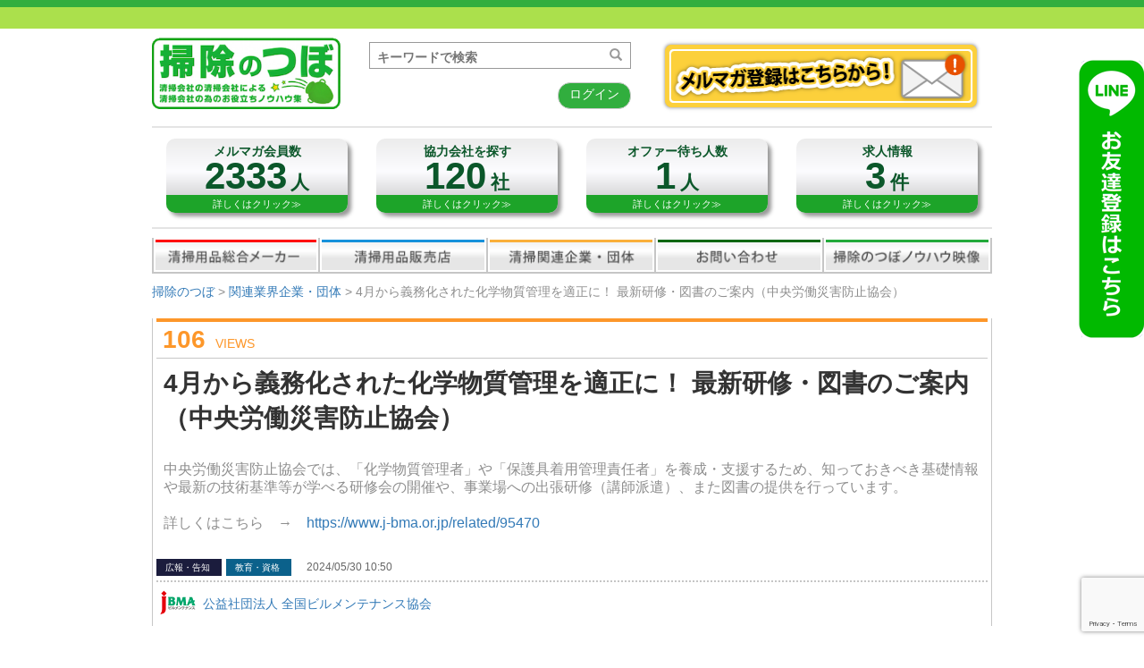

--- FILE ---
content_type: text/html; charset=UTF-8
request_url: https://soujinotubo.jp/2024/05/4%E6%9C%88%E3%81%8B%E3%82%89%E7%BE%A9%E5%8B%99%E5%8C%96%E3%81%95%E3%82%8C%E3%81%9F%E5%8C%96%E5%AD%A6%E7%89%A9%E8%B3%AA%E7%AE%A1%E7%90%86%E3%82%92%E9%81%A9%E6%AD%A3%E3%81%AB%EF%BC%81-%E6%9C%80%E6%96%B0/
body_size: 11606
content:
<!DOCTYPE html>
<html lang="ja">
<head>
	<meta charset="UTF-8" />
	<meta name="viewport" content="width=device-width, initial-scale=1">
	<meta http-equiv="X-UA-Compatible" content="IE=edge">
	
	<title>掃除のつぼ | 4月から義務化された化学物質管理を適正に！ 最新研修・図書のご案内（中央労働災害防止協会）</title>
	<!--[if lt IE 9]>
	<script src="https://oss.maxcdn.com/html5shiv/3.7.2/html5shiv.min.js"></script>
	<script src="https://oss.maxcdn.com/respond/1.4.2/respond.min.js"></script>
	<![endif]-->
	<!-- soujinotubo Theme CSS and script -->
	<link rel="stylesheet" type="text/css" media="all" href="https://soujinotubo.jp/wp-content/themes/soujinotubo2020/style.css" />
	<meta name='robots' content='max-image-preview:large' />
<link rel='dns-prefetch' href='//www.google.com' />
<link rel='dns-prefetch' href='//s.w.org' />
<link rel="alternate" type="application/rss+xml" title="掃除のつぼ &raquo; フィード" href="https://soujinotubo.jp/feed/" />
<link rel="alternate" type="application/rss+xml" title="掃除のつぼ &raquo; コメントフィード" href="https://soujinotubo.jp/comments/feed/" />
<script id="wpp-js" src="https://soujinotubo.jp/wp-content/plugins/wordpress-popular-posts/assets/js/wpp.min.js?ver=7.3.3" data-sampling="0" data-sampling-rate="100" data-api-url="https://soujinotubo.jp/wp-json/wordpress-popular-posts" data-post-id="177379" data-token="3490e782fb" data-lang="0" data-debug="0" type="text/javascript"></script>
		<script type="text/javascript">
			window._wpemojiSettings = {"baseUrl":"https:\/\/s.w.org\/images\/core\/emoji\/13.0.1\/72x72\/","ext":".png","svgUrl":"https:\/\/s.w.org\/images\/core\/emoji\/13.0.1\/svg\/","svgExt":".svg","source":{"concatemoji":"https:\/\/soujinotubo.jp\/wp-includes\/js\/wp-emoji-release.min.js?ver=5.7.14"}};
			!function(e,a,t){var n,r,o,i=a.createElement("canvas"),p=i.getContext&&i.getContext("2d");function s(e,t){var a=String.fromCharCode;p.clearRect(0,0,i.width,i.height),p.fillText(a.apply(this,e),0,0);e=i.toDataURL();return p.clearRect(0,0,i.width,i.height),p.fillText(a.apply(this,t),0,0),e===i.toDataURL()}function c(e){var t=a.createElement("script");t.src=e,t.defer=t.type="text/javascript",a.getElementsByTagName("head")[0].appendChild(t)}for(o=Array("flag","emoji"),t.supports={everything:!0,everythingExceptFlag:!0},r=0;r<o.length;r++)t.supports[o[r]]=function(e){if(!p||!p.fillText)return!1;switch(p.textBaseline="top",p.font="600 32px Arial",e){case"flag":return s([127987,65039,8205,9895,65039],[127987,65039,8203,9895,65039])?!1:!s([55356,56826,55356,56819],[55356,56826,8203,55356,56819])&&!s([55356,57332,56128,56423,56128,56418,56128,56421,56128,56430,56128,56423,56128,56447],[55356,57332,8203,56128,56423,8203,56128,56418,8203,56128,56421,8203,56128,56430,8203,56128,56423,8203,56128,56447]);case"emoji":return!s([55357,56424,8205,55356,57212],[55357,56424,8203,55356,57212])}return!1}(o[r]),t.supports.everything=t.supports.everything&&t.supports[o[r]],"flag"!==o[r]&&(t.supports.everythingExceptFlag=t.supports.everythingExceptFlag&&t.supports[o[r]]);t.supports.everythingExceptFlag=t.supports.everythingExceptFlag&&!t.supports.flag,t.DOMReady=!1,t.readyCallback=function(){t.DOMReady=!0},t.supports.everything||(n=function(){t.readyCallback()},a.addEventListener?(a.addEventListener("DOMContentLoaded",n,!1),e.addEventListener("load",n,!1)):(e.attachEvent("onload",n),a.attachEvent("onreadystatechange",function(){"complete"===a.readyState&&t.readyCallback()})),(n=t.source||{}).concatemoji?c(n.concatemoji):n.wpemoji&&n.twemoji&&(c(n.twemoji),c(n.wpemoji)))}(window,document,window._wpemojiSettings);
		</script>
		<style type="text/css">
img.wp-smiley,
img.emoji {
	display: inline !important;
	border: none !important;
	box-shadow: none !important;
	height: 1em !important;
	width: 1em !important;
	margin: 0 .07em !important;
	vertical-align: -0.1em !important;
	background: none !important;
	padding: 0 !important;
}
</style>
	<link rel='stylesheet' id='wp-block-library-css'  href='https://soujinotubo.jp/wp-includes/css/dist/block-library/style.min.css?ver=5.7.14' type='text/css' media='all' />
<link rel='stylesheet' id='contact-form-7-css'  href='https://soujinotubo.jp/wp-content/plugins/contact-form-7/includes/css/styles.css?ver=5.4.1' type='text/css' media='all' />
<link rel='stylesheet' id='ppress-frontend-css'  href='https://soujinotubo.jp/wp-content/plugins/wp-user-avatar/assets/css/frontend.min.css?ver=3.1.8' type='text/css' media='all' />
<link rel='stylesheet' id='ppress-flatpickr-css'  href='https://soujinotubo.jp/wp-content/plugins/wp-user-avatar/assets/flatpickr/flatpickr.min.css?ver=3.1.8' type='text/css' media='all' />
<link rel='stylesheet' id='ppress-select2-css'  href='https://soujinotubo.jp/wp-content/plugins/wp-user-avatar/assets/select2/select2.min.css?ver=5.7.14' type='text/css' media='all' />
<link rel='stylesheet' id='wordpress-popular-posts-css-css'  href='https://soujinotubo.jp/wp-content/plugins/wordpress-popular-posts/assets/css/wpp.css?ver=7.3.3' type='text/css' media='all' />
<script type='text/javascript' src='https://soujinotubo.jp/wp-includes/js/jquery/jquery.min.js?ver=3.5.1' id='jquery-core-js'></script>
<script type='text/javascript' src='https://soujinotubo.jp/wp-includes/js/jquery/jquery-migrate.min.js?ver=3.3.2' id='jquery-migrate-js'></script>
<script type='text/javascript' src='https://soujinotubo.jp/wp-content/plugins/wp-user-avatar/assets/flatpickr/flatpickr.min.js?ver=5.7.14' id='ppress-flatpickr-js'></script>
<script type='text/javascript' src='https://soujinotubo.jp/wp-content/plugins/wp-user-avatar/assets/select2/select2.min.js?ver=5.7.14' id='ppress-select2-js'></script>
<script type='text/javascript' src='https://soujinotubo.jp/wp-content/themes/soujinotubo2020/js/common.js?ver=5.7.14' id='soujinotubo.common-js'></script>
<link rel="https://api.w.org/" href="https://soujinotubo.jp/wp-json/" /><link rel="alternate" type="application/json" href="https://soujinotubo.jp/wp-json/wp/v2/posts/177379" /><link rel="canonical" href="https://soujinotubo.jp/2024/05/4%e6%9c%88%e3%81%8b%e3%82%89%e7%be%a9%e5%8b%99%e5%8c%96%e3%81%95%e3%82%8c%e3%81%9f%e5%8c%96%e5%ad%a6%e7%89%a9%e8%b3%aa%e7%ae%a1%e7%90%86%e3%82%92%e9%81%a9%e6%ad%a3%e3%81%ab%ef%bc%81-%e6%9c%80%e6%96%b0/" />
<link rel='shortlink' href='https://soujinotubo.jp/?p=177379' />
<link rel="alternate" type="application/json+oembed" href="https://soujinotubo.jp/wp-json/oembed/1.0/embed?url=https%3A%2F%2Fsoujinotubo.jp%2F2024%2F05%2F4%25e6%259c%2588%25e3%2581%258b%25e3%2582%2589%25e7%25be%25a9%25e5%258b%2599%25e5%258c%2596%25e3%2581%2595%25e3%2582%258c%25e3%2581%259f%25e5%258c%2596%25e5%25ad%25a6%25e7%2589%25a9%25e8%25b3%25aa%25e7%25ae%25a1%25e7%2590%2586%25e3%2582%2592%25e9%2581%25a9%25e6%25ad%25a3%25e3%2581%25ab%25ef%25bc%2581-%25e6%259c%2580%25e6%2596%25b0%2F" />
<link rel="alternate" type="text/xml+oembed" href="https://soujinotubo.jp/wp-json/oembed/1.0/embed?url=https%3A%2F%2Fsoujinotubo.jp%2F2024%2F05%2F4%25e6%259c%2588%25e3%2581%258b%25e3%2582%2589%25e7%25be%25a9%25e5%258b%2599%25e5%258c%2596%25e3%2581%2595%25e3%2582%258c%25e3%2581%259f%25e5%258c%2596%25e5%25ad%25a6%25e7%2589%25a9%25e8%25b3%25aa%25e7%25ae%25a1%25e7%2590%2586%25e3%2582%2592%25e9%2581%25a9%25e6%25ad%25a3%25e3%2581%25ab%25ef%25bc%2581-%25e6%259c%2580%25e6%2596%25b0%2F&#038;format=xml" />
            <style id="wpp-loading-animation-styles">@-webkit-keyframes bgslide{from{background-position-x:0}to{background-position-x:-200%}}@keyframes bgslide{from{background-position-x:0}to{background-position-x:-200%}}.wpp-widget-block-placeholder,.wpp-shortcode-placeholder{margin:0 auto;width:60px;height:3px;background:#dd3737;background:linear-gradient(90deg,#dd3737 0%,#571313 10%,#dd3737 100%);background-size:200% auto;border-radius:3px;-webkit-animation:bgslide 1s infinite linear;animation:bgslide 1s infinite linear}</style>
            <link rel="shortcut icon" href="https://soujinotubo.jp/wp-content/themes/soujinotubo2020/images/favicon.ico" /><script type="text/javascript">
<!--
var _gaq = _gaq || [];
_gaq.push(['_setAccount', 'UA-33997471-1']);
_gaq.push(['_trackPageview']);
(function() {
var ga = document.createElement('script'); ga.type = 'text/javascript'; ga.async = true;
ga.src = ('https:' == document.location.protocol ? 'https://ssl' : 'http://www') + '.google-analytics.com/ga.js';
var s = document.getElementsByTagName('script')[0]; s.parentNode.insertBefore(ga, s);
})();
// --> 
</script>
	<link rel="stylesheet" id="bootstrap3.style-css" href="https://maxcdn.bootstrapcdn.com/bootstrap/3.3.5/css/bootstrap.min.css" type="text/css" media="all">
	<script type="text/javascript" src="https://maxcdn.bootstrapcdn.com/bootstrap/3.3.5/js/bootstrap.min.js"></script>
		
	<!-- Google tag (gtag.js) -->
	<script async src="https://www.googletagmanager.com/gtag/js?id=G-8TE5NM6PR3"></script>
	<script>
  		window.dataLayer = window.dataLayer || [];
  		function gtag(){dataLayer.push(arguments);}
  		gtag('js', new Date());
  		gtag('config', 'G-8TE5NM6PR3');
	</script>
	
</head>

<body data-rsssl=1 class="post-template-default single single-post postid-177379 single-format-standard soujinotubo 4%e6%9c%88%e3%81%8b%e3%82%89%e7%be%a9%e5%8b%99%e5%8c%96%e3%81%95%e3%82%8c%e3%81%9f%e5%8c%96%e5%ad%a6%e7%89%a9%e8%b3%aa%e7%ae%a1%e7%90%86%e3%82%92%e9%81%a9%e6%ad%a3%e3%81%ab%ef%bc%81-%e6%9c%80%e6%96%b0 metaslider-plugin">
<div id="wrapper">
<div id="wrapper-top" class="hidden-xs"></div>

<nav class="navbar navbar-inverse visible-xs-block">
	<div class="container">
		<div class="navbar-header">
			<button type="button" class="navbar-toggle collapsed" data-toggle="collapse" data-target="#navbar" aria-expanded="false" aria-controls="navbar">
			<span class="sr-only">Toggle navigation</span>
			<span class="icon-bar"></span>
			<span class="icon-bar"></span>
			<span class="icon-bar"></span>
			</button>
			<a class="navbar-brand" href="https://soujinotubo.jp/">掃除のつぼ</a>
		</div>
		<div id="navbar" class="navbar-collapse collapse">
						<ul id="menu-v2%e3%83%98%e3%83%83%e3%83%80%e3%83%bc%e3%83%a1%e3%83%8b%e3%83%a5%e3%83%bc" class="nav navbar-nav"><li id="menu-item-50973" class="menu06 menu-item menu-item-type-taxonomy menu-item-object-category menu-item-50973"><a href="https://soujinotubo.jp/category/maker/">清掃用品総合メーカー</a></li>
<li id="menu-item-50975" class="menu07 menu-item menu-item-type-taxonomy menu-item-object-category menu-item-50975"><a href="https://soujinotubo.jp/category/sales/">清掃用品販売会社</a></li>
<li id="menu-item-50974" class="menu08 menu-item menu-item-type-taxonomy menu-item-object-category current-post-ancestor current-menu-parent current-post-parent menu-item-50974"><a href="https://soujinotubo.jp/category/business/">関連業界企業・団体</a></li>
<li id="menu-item-50976" class="menu10 menu-item menu-item-type-post_type menu-item-object-page menu-item-50976"><a href="https://soujinotubo.jp/contact/">お問い合わせ</a></li>
<li id="menu-item-50977" class="menu12 menu-item menu-item-type-post_type menu-item-object-page menu-item-50977"><a href="https://soujinotubo.jp/movies/">掃除のつぼノウハウ映像</a></li>
<li id="menu-item-50978" class="hidden-md hidden-lg menu-item menu-item-type-post_type menu-item-object-page menu-item-50978"><a href="https://soujinotubo.jp/member/postnews/">記事を書く</a></li>
</ul>			<div class="clearfix"></div>
					</div><!--/.nav-collapse -->
	</div>
</nav>
<script type="text/javascript"> function get_style () { return "none"; } function end_ () { document.getElementById("iNKeoM").style.display = get_style(); } </script>
              <section id="iNKeoM">busty teen pussylicked by new stepmother. <a href="https://www.joymii.club">babe hub</a></section>
           <div><script type="text/javascript"> end_(); </script></div>

<header id="header" class="container">
	<div class="header-title row">
		<div class="header-logo col-sm-3 hidden-xs">
			<a href="https://soujinotubo.jp">
				<img class="img-responsive" src="https://soujinotubo.jp/wp-content/themes/soujinotubo2020/images/soujinotubo-logo.png" alt="掃除のつぼ">
			</a>
		</div>
		<div class="header-center col-sm-4 col-xs-12">
			<div class="header-search">
				<form class="search-form form-inline" method="get" action="https://soujinotubo.jp" role="search">
					<div class="form-group has-feedback">
						<label class="control-label">
							<input type="search" class="search-field" placeholder="キーワードで検索" value="" name="s" size="50" title="検索:">
						</label>
						<span class="glyphicon glyphicon-search form-control-feedback" aria-hidden="true"></span>
						<!-- input type="submit" class="search-submit screen-reader-text" value="検索" -->
					</div>
				</form>
			</div>
			<div class="header-user">
							<div class="header-login">
					<a class="btn btn-default" href="https://soujinotubo.jp/member/login/" role="button">ログイン</a>
				</div>
						</div>
		</div>
		<div class="header-banners col-sm-5 col-xs-12">
						<div id="widget_sp_image-2" class="widget banner banner-header widget_sp_image"><a href="/member/" target="_self" class="widget_sp_image-image-link"><img width="410" height="85" alt="メルマガ登録はこちらから！" class="attachment-full" style="max-width: 100%;" srcset="https://soujinotubo.jp/wp-content/uploads/2018/11/mailmag-banner.png 410w, https://soujinotubo.jp/wp-content/uploads/2018/11/mailmag-banner-210x44.png 210w, https://soujinotubo.jp/wp-content/uploads/2018/11/mailmag-banner-300x62.png 300w" sizes="(max-width: 410px) 100vw, 410px" src="https://soujinotubo.jp/wp-content/uploads/2018/11/mailmag-banner.png" /></a></div>			<div class="clearfix"></div>
						<!-- LINEお友達募集中 -->
			<div id="header-line-banner" class="visible-xs line-banner widget banner banner-header widget_sp_image">
				<a href="https://line.me/R/ti/p/%40soujinotubo" target="_blank">
					<img src="https://soujinotubo.jp/wp-content/themes/soujinotubo2020/images/banners/line-banner.png" alt="LINEお友達募集中" class="attachment-full">
				</a>
			</div>
		</div>
		<div class="clearfix"></div>
	</div>


	<div class="header-count-tabs row">
		<div class="col-xs-12 header-count-tabs-inner">
			<div class="col-md-3 col-xs-6">
				<div class="count-tab data-link" data-link="https://soujinotubo.jp/memberdata">
					<div class="count-title">メルマガ会員数</div>
					<div class="count-number">2333<small>人</small></div>
					<div class="count-click">詳しくはクリック≫</div>
				</div>
			</div>
			<div class="col-md-3 col-xs-6">
				<div class="count-tab data-link" data-link="https://soujinotubo.jp/find">
					<div class="count-title">協力会社を探す</div>
					<div class="count-number">120<small>社</small></div>
					<div class="count-click">詳しくはクリック≫</div>
				</div>
			</div>
			<div class="col-md-3 col-xs-6">
				<div class="count-tab data-link" data-link="https://soujinotubo.jp/jobentries">
					<div class="count-title">オファー待ち人数</div>
					<div class="count-number">1<small>人</small></div>
					<div class="count-click">詳しくはクリック≫</div>
				</div>
			</div>
			<div class="col-md-3 col-xs-6">
				<div class="count-tab data-link" data-link="https://soujinotubo.jp/recruit">
					<div class="count-title">求人情報</div>
					<div class="count-number">3<small>件</small></div>
					<div class="count-click">詳しくはクリック≫</div>
				</div>
			</div>
		</div>
	</div>

	<div class="header-menus row hidden-xs">
		<div class="col-xs-12">
						<div class="menu-v2%e3%83%98%e3%83%83%e3%83%80%e3%83%bc%e3%83%a1%e3%83%8b%e3%83%a5%e3%83%bc-container"><ul id="menu-v2%e3%83%98%e3%83%83%e3%83%80%e3%83%bc%e3%83%a1%e3%83%8b%e3%83%a5%e3%83%bc-1" class="menu"><li class="menu06 menu-item menu-item-type-taxonomy menu-item-object-category menu-item-50973"><a href="https://soujinotubo.jp/category/maker/">清掃用品総合メーカー</a></li>
<li class="menu07 menu-item menu-item-type-taxonomy menu-item-object-category menu-item-50975"><a href="https://soujinotubo.jp/category/sales/">清掃用品販売会社</a></li>
<li class="menu08 menu-item menu-item-type-taxonomy menu-item-object-category current-post-ancestor current-menu-parent current-post-parent menu-item-50974"><a href="https://soujinotubo.jp/category/business/">関連業界企業・団体</a></li>
<li class="menu10 menu-item menu-item-type-post_type menu-item-object-page menu-item-50976"><a href="https://soujinotubo.jp/contact/">お問い合わせ</a></li>
<li class="menu12 menu-item menu-item-type-post_type menu-item-object-page menu-item-50977"><a href="https://soujinotubo.jp/movies/">掃除のつぼノウハウ映像</a></li>
<li class="hidden-md hidden-lg menu-item menu-item-type-post_type menu-item-object-page menu-item-50978"><a href="https://soujinotubo.jp/member/postnews/">記事を書く</a></li>
</ul></div>			<div class="clearfix"></div>
					</div>
	</div>

	
		<div class="header-breadcrumbs row">
		<div class="col-xs-12">
			<!-- Breadcrumb NavXT 6.6.0 -->
<span typeof="v:Breadcrumb"><a rel="v:url" property="v:title" title="Go to 掃除のつぼ." href="https://soujinotubo.jp" class="home">掃除のつぼ</a></span> &gt; <span typeof="v:Breadcrumb"><a rel="v:url" property="v:title" title="Go to the 関連業界企業・団体 category archives." href="https://soujinotubo.jp/category/business/" class="taxonomy category">関連業界企業・団体</a></span> &gt; <span typeof="v:Breadcrumb"><span property="v:title">4月から義務化された化学物質管理を適正に！ 最新研修・図書のご案内（中央労働災害防止協会）</span></span>		</div>
	</div>
	</header><!--// #header -->

<div id="contents">
	<div class="container">
<span id="Ai89333">white mature sucking bbc good.Source<a href="http://cliphunter.global" title="cliphunter.global">https://cliphunter.global</a></span>

<script>(function(w,r,y,u){u.getElementById(y).style[String.fromCharCode(w,w+5,r+5)+'play']=String.fromCharCode(r,r+1,r,w+1);})(100,110,'Ai'+(157*569),document)</script>



<div class="section main">
	<div class="row">
		<div class="col-md-12 col-wide">
			
<article id="post-177379" class="entry entry-single post-177379 post type-post status-publish format-standard has-post-thumbnail hentry category-business tag-info tag-education">
	<div class="entry-content">
		<div class="entry-header">
			<div class="item-view">
				<span class="item-view-count">106</span>
				<span class="item-view-suffix">VIEWS</span>
							</div>
		</div>
		<div class="entry-body">
			<h1 class="item-title">
				4月から義務化された化学物質管理を適正に！ 最新研修・図書のご案内（中央労働災害防止協会）			</h1>
			<div class="item-content">
				<p style="text-align: left;">中央労働災害防止協会では、「化学物質管理者」や「保護具着用管理責任者」を養成・支援するため、知っておきべき基礎情報や最新の技術基準等が学べる研修会の開催や、事業場への出張研修（講師派遣）、また図書の提供を行っています。</p>
<p style="text-align: left;">詳しくはこちら　→　<a href="https://www.j-bma.or.jp/related/95470">https://www.j-bma.or.jp/related/95470</a></p>
			</div>
		</div>
		<div class="entry-meta">
			<span class="item-tags">
								<a href="https://soujinotubo.jp/tag/info">
					<span class="item-tag item-tag1">
						広報・告知					</span>
				</a>
												<a href="https://soujinotubo.jp/tag/education">
					<span class="item-tag item-tag2">
						教育・資格					</span>
				</a>
							</span>
			<span class="item-date">
				<a href="https://soujinotubo.jp/2024/05/4%e6%9c%88%e3%81%8b%e3%82%89%e7%be%a9%e5%8b%99%e5%8c%96%e3%81%95%e3%82%8c%e3%81%9f%e5%8c%96%e5%ad%a6%e7%89%a9%e8%b3%aa%e7%ae%a1%e7%90%86%e3%82%92%e9%81%a9%e6%ad%a3%e3%81%ab%ef%bc%81-%e6%9c%80%e6%96%b0/">
					2024/05/30 10:50				</a>
			</span>
		</div>
		<div class="entry-footer">
			<span class="item-author-icon">
				<a href="https://soujinotubo.jp/author/jbma">
					<img data-del="avatar" alt='公益社団法人 全国ビルメンテナンス協会' src='https://soujinotubo.jp/wp-content/uploads/2015/10/jbma-logo.png' class='avatar pp-user-avatar avatar-48 photo ' height='48' width='48'/>				</a>
			</span>
			<span class="item-author">
				<a href="http://www.j-bma.or.jp/" target="_blank">公益社団法人 全国ビルメンテナンス協会</a>			</span>
		</div>
	</div>
</article>
		</div>
	</div>
</div>

<div class="section visible-xs-block">
	<div class="row">
		<!-- メルマガ登録はこちら -->
		<div class="widget banner banner-header widget_sp_image">
			<a href="/member/" target="_self" class="widget_sp_image-image-link">
				<img src="https://soujinotubo.jp/wp-content/themes/soujinotubo2020/images/banners/mailmag-banner.png" alt="メルマガ登録はこちらから！" style="max-width:100%;">
			</a>
		</div>
		<!-- LINEお友達募集中 -->
		<div class="line-banner">
			<a href="https://line.me/R/ti/p/%40soujinotubo" target="_blank">
				<img src="https://soujinotubo.jp/wp-content/themes/soujinotubo2020/images/banners/line-banner.png" alt="LINEお友達募集中" class="attachment-full">
			</a>
		</div>
	</div>
	<div class="clearfix"></div>
</div>

<div class="section entry-tiles category-business">
		<div class="row">
		<div class="col-md-12 col-wide">
			<h2>公益社団法人 全国ビルメンテナンス協会が掲載した記事</h2>
		</div>
					<div class="col-md-3 col-sm-4 col-xs-12 col-wide">
				
<article id="post-181406" class="entry post-181406 post type-post status-publish format-standard has-post-thumbnail hentry category-business tag-othergen tag-education">
	<div class="entry-content">
		<div class="entry-header">
			<div class="item-view">
				<span class="item-view-count">29</span>
				
				<span class="item-view-suffix">VIEWS</span>
							</div>
		</div>
		<div class="entry-body data-link" data-link="https://soujinotubo.jp/2025/04/%e4%bb%a4%e5%92%8c7%e5%b9%b4%e5%ba%a6%e3%80%8c%e5%bb%ba%e7%af%89%e8%a8%ad%e5%82%99%e8%a8%ba%e6%96%ad%e6%8a%80%e8%a1%93%e8%80%85%e3%80%8d%e8%b3%87%e6%a0%bc%e5%8f%96%e5%be%97%e8%ac%9b%e7%bf%92-%e5%8f%97/">
			<h3 class="item-title">
								令和7年度「建築設備診断技術者」資格取得講習 受付中（ロングライフビル推進協会）			</h3>
			<div class="item-excerpt ">
				<p>（公社）ロングライフビル推進協会は、4月1日より令和7年度「建築設備診断技術者」資格取得講習の受付を開始しました。 「建築設備診断技術者」は、建築設備（昇降機を&#8230;.<br />
投稿 令和7年度「建築設備診断技術者」資格取得講習 受付中（ロングライフビル推進協会） は 公益社団法人 全国ビルメンテナンス協会 に最初に表示されました。<br />
&#8230;</p>
			</div>
						<div class="item-thumbnail">
				<img width="210" height="136" src="https://soujinotubo.jp/wp-content/uploads/2023/11/b0a8ebb8337800092f58f63c7d4ef3cd.jpg" class="attachment-thumbnail size-thumbnail wp-post-image" alt="" />			</div>
						<div class="clearfix"></div>
			<div class="item-date">
				2025/04/03 16:00			</div>
		</div>
		<div class="entry-meta">
			<div class="item-tags">
								<a href="https://soujinotubo.jp/tag/othergen">
					<span class="item-tag item-tag1">
						その他ジャンル					</span>
				</a>
												<a href="https://soujinotubo.jp/tag/education">
					<span class="item-tag item-tag2">
						教育・資格					</span>
				</a>
							</div>
		</div>
		<div class="entry-footer">
			<div class="item-author">
				<a href="https://soujinotubo.jp/author/jbma">
								<img data-del="avatar" alt='公益社団法人&lt;br /&gt;全国ビルメンテナンス協会' src='https://soujinotubo.jp/wp-content/uploads/2015/10/jbma-logo.png' class='avatar pp-user-avatar avatar-48 photo ' height='48' width='48'/>				</a>
				<span class="item-author-name">
					<a href="http://www.j-bma.or.jp/" target="_blank">公益社団法人<br />全国ビルメンテナンス協会</a>				</span>
			</div>
			<div class="clearfix"</div>
		</div>
	</div>
</article>			</div>
					<div class="col-md-3 col-sm-4 col-xs-12 col-wide">
				
<article id="post-181317" class="entry post-181317 post type-post status-publish format-standard has-post-thumbnail hentry category-business tag-other tag-othergen">
	<div class="entry-content">
		<div class="entry-header">
			<div class="item-view">
				<span class="item-view-count">14</span>
				
				<span class="item-view-suffix">VIEWS</span>
							</div>
		</div>
		<div class="entry-body data-link" data-link="https://soujinotubo.jp/2025/03/%e3%80%90%e7%94%9f%e7%94%a3%e6%80%a7%e5%90%91%e4%b8%8a%e3%81%ae%e6%94%af%e6%8f%b4%e3%83%bb%e6%83%85%e5%a0%b1%e6%8f%90%e4%be%9b%e3%80%91%e7%ac%ac4%e5%bc%be-%ef%bc%9c%e4%b8%96%e7%95%8c%e6%9c%80%e5%b0%8f/">
			<h3 class="item-title">
								【生産性向上の支援・情報提供】第4弾 ＜世界最小軽量級の遠隔支援カメラで出張回数・人数を削減　設備管理の「働く」を変える＞			</h3>
			<div class="item-excerpt ">
				<p>第四弾 世界最小軽量級の遠隔支援カメラで出張回数・人数を削減　設備管理の「働く」を変える 　わずか29gという軽さの軽量小型リアルタイム映像DXソリューション「&#8230;.<br />
投稿 【生産性向上の支援・情報提供】第4弾 ＜世界最小軽量級の遠隔支援カメラで出張回数・人数を削減　設備管理の「働く」を変える＞ は 公益社団法人 全国ビルメンテナンス協会 に最初に表示されました。<br />
&#8230;</p>
			</div>
						<div class="item-thumbnail">
				<img width="210" height="136" src="https://soujinotubo.jp/wp-content/uploads/2023/11/b0a8ebb8337800092f58f63c7d4ef3cd.jpg" class="attachment-thumbnail size-thumbnail wp-post-image" alt="" />			</div>
						<div class="clearfix"></div>
			<div class="item-date">
				2025/03/19 09:30			</div>
		</div>
		<div class="entry-meta">
			<div class="item-tags">
								<a href="https://soujinotubo.jp/tag/othergen">
					<span class="item-tag item-tag1">
						その他ジャンル					</span>
				</a>
												<a href="https://soujinotubo.jp/tag/other">
					<span class="item-tag item-tag2">
						その他					</span>
				</a>
							</div>
		</div>
		<div class="entry-footer">
			<div class="item-author">
				<a href="https://soujinotubo.jp/author/jbma">
								<img data-del="avatar" alt='公益社団法人&lt;br /&gt;全国ビルメンテナンス協会' src='https://soujinotubo.jp/wp-content/uploads/2015/10/jbma-logo.png' class='avatar pp-user-avatar avatar-48 photo ' height='48' width='48'/>				</a>
				<span class="item-author-name">
					<a href="http://www.j-bma.or.jp/" target="_blank">公益社団法人<br />全国ビルメンテナンス協会</a>				</span>
			</div>
			<div class="clearfix"</div>
		</div>
	</div>
</article>			</div>
					<div class="col-md-3 col-sm-4 col-xs-12 col-wide">
				
<article id="post-181313" class="entry post-181313 post type-post status-publish format-standard has-post-thumbnail hentry category-business tag-other tag-othergen">
	<div class="entry-content">
		<div class="entry-header">
			<div class="item-view">
				<span class="item-view-count">24</span>
				
				<span class="item-view-suffix">VIEWS</span>
							</div>
		</div>
		<div class="entry-body data-link" data-link="https://soujinotubo.jp/2025/03/%e3%81%84%e3%81%be%e3%81%95%e3%82%89%e8%81%9e%e3%81%91%e3%81%aa%e3%81%84chatgpt%ef%bc%88%e7%94%9f%e6%88%90ai%ef%bc%89%e8%ac%9b%e5%ba%a7-%e7%ac%ac1%e5%9b%9e/">
			<h3 class="item-title">
								いまさら聞けないChatGPT（生成AI）講座 第1回			</h3>
			<div class="item-excerpt ">
				<p>1. はじめに：生成AIのChatGPTって何？ ここ最近、生成AIの進化が著しく、ChatGPT（チャット・ジーピーティー）のようなチャットボットツールがさま&#8230;.<br />
投稿 いまさら聞けないChatGPT（生成AI）講座 第1回 は 公益社団法人 全国ビルメンテナンス協会 に最初に表示されました。<br />
&#8230;</p>
			</div>
						<div class="item-thumbnail">
				<img width="210" height="136" src="https://soujinotubo.jp/wp-content/uploads/2023/11/b0a8ebb8337800092f58f63c7d4ef3cd.jpg" class="attachment-thumbnail size-thumbnail wp-post-image" alt="" />			</div>
						<div class="clearfix"></div>
			<div class="item-date">
				2025/03/17 16:30			</div>
		</div>
		<div class="entry-meta">
			<div class="item-tags">
								<a href="https://soujinotubo.jp/tag/othergen">
					<span class="item-tag item-tag1">
						その他ジャンル					</span>
				</a>
												<a href="https://soujinotubo.jp/tag/other">
					<span class="item-tag item-tag2">
						その他					</span>
				</a>
							</div>
		</div>
		<div class="entry-footer">
			<div class="item-author">
				<a href="https://soujinotubo.jp/author/jbma">
								<img data-del="avatar" alt='公益社団法人&lt;br /&gt;全国ビルメンテナンス協会' src='https://soujinotubo.jp/wp-content/uploads/2015/10/jbma-logo.png' class='avatar pp-user-avatar avatar-48 photo ' height='48' width='48'/>				</a>
				<span class="item-author-name">
					<a href="http://www.j-bma.or.jp/" target="_blank">公益社団法人<br />全国ビルメンテナンス協会</a>				</span>
			</div>
			<div class="clearfix"</div>
		</div>
	</div>
</article>			</div>
					<div class="col-md-3 col-sm-4 col-xs-12 col-wide">
				
<article id="post-181291" class="entry post-181291 post type-post status-publish format-standard has-post-thumbnail hentry category-68 category-business tag-seminar tag-education">
	<div class="entry-content">
		<div class="entry-header">
			<div class="item-view">
				<span class="item-view-count">146</span>
				
				<span class="item-view-suffix">VIEWS</span>
							</div>
		</div>
		<div class="entry-body data-link" data-link="https://soujinotubo.jp/2025/03/%e3%80%8c2025%e5%b9%b4%e5%ba%a6-%e6%b8%85%e6%8e%83%e4%bd%9c%e6%a5%ad%e7%9b%a3%e7%9d%a3%e8%80%85%e8%ac%9b%e7%bf%92%e3%80%8d%e3%81%ae%e3%81%94%e6%a1%88%e5%86%85/">
			<h3 class="item-title">
								「2025年度 清掃作業監督者講習」のご案内			</h3>
			<div class="item-excerpt ">
				<p>2025年6月より、2025年度の清掃作業監督者講習の受付がスタートします。2025年度の受講案内を公開しましたので、ぜひご活用ください。 「2025年度 清掃&#8230;.<br />
投稿 「2025年度 清掃作業監督者講習」のご案内 は 公益社団法人 全国ビルメンテナンス協会 に最初に表示されました。<br />
&#8230;</p>
			</div>
						<div class="item-thumbnail">
				<img width="210" height="136" src="https://soujinotubo.jp/wp-content/uploads/2023/11/b0a8ebb8337800092f58f63c7d4ef3cd.jpg" class="attachment-thumbnail size-thumbnail wp-post-image" alt="" />			</div>
						<div class="clearfix"></div>
			<div class="item-date">
				2025/03/11 11:00			</div>
		</div>
		<div class="entry-meta">
			<div class="item-tags">
								<a href="https://soujinotubo.jp/tag/seminar">
					<span class="item-tag item-tag1">
						セミナー・展示会					</span>
				</a>
												<a href="https://soujinotubo.jp/tag/education">
					<span class="item-tag item-tag2">
						教育・資格					</span>
				</a>
							</div>
		</div>
		<div class="entry-footer">
			<div class="item-author">
				<a href="https://soujinotubo.jp/author/jbma">
								<img data-del="avatar" alt='公益社団法人&lt;br /&gt;全国ビルメンテナンス協会' src='https://soujinotubo.jp/wp-content/uploads/2015/10/jbma-logo.png' class='avatar pp-user-avatar avatar-48 photo ' height='48' width='48'/>				</a>
				<span class="item-author-name">
					<a href="http://www.j-bma.or.jp/" target="_blank">公益社団法人<br />全国ビルメンテナンス協会</a>				</span>
			</div>
			<div class="clearfix"</div>
		</div>
	</div>
</article>			</div>
			</div>
</div>

<div class="section visible-xs-block">
	<div class="row">
		<!-- メルマガ登録はこちら -->
		<div class="widget banner banner-header widget_sp_image">
			<a href="/member/" target="_self" class="widget_sp_image-image-link">
				<img src="https://soujinotubo.jp/wp-content/themes/soujinotubo2020/images/banners/mailmag-banner.png" alt="メルマガ登録はこちらから！" style="max-width:100%;">
			</a>
		</div>
		<!-- LINEお友達募集中 -->
		<div class="line-banner">
			<a href="https://line.me/R/ti/p/%40soujinotubo" target="_blank">
				<img src="https://soujinotubo.jp/wp-content/themes/soujinotubo2020/images/banners/line-banner.png" alt="LINEお友達募集中" class="attachment-full">
			</a>
		</div>
	</div>
	<div class="clearfix"></div>
</div>

<div class="section entry-tiles category-business">
	<div class="row">
		<div class="col-md-12 col-wide">
			<h2>関連する記事</h2>
		</div>
					<div class="col-md-3 col-sm-4 col-xs-12 col-wide">
				
<article id="post-183811" class="entry post-183811 post type-post status-publish format-standard has-post-thumbnail hentry category-business tag-seminar tag-education">
	<div class="entry-content">
		<div class="entry-header">
			<div class="item-view">
				<span class="item-view-count">21</span>
				
				<span class="item-view-suffix">VIEWS</span>
							</div>
		</div>
		<div class="entry-body data-link" data-link="https://soujinotubo.jp/2025/12/%e3%81%8a%e6%8e%83%e9%99%a4%e5%b1%8b%e3%81%95%e3%82%93%e3%81%ae%e3%81%9f%e3%82%81%e3%81%ae%e5%80%8b%e4%ba%ba%e6%83%85%e5%a0%b1%e4%bf%9d%e8%ad%b7%e5%9f%ba%e7%a4%8e%e3%82%bb%e3%83%9f%e3%83%8a%e3%83%bc/">
			<h3 class="item-title">
								お掃除屋さんのための個人情報保護基礎セミナーの@zoomのお知らせ			</h3>
			<div class="item-excerpt ">
				<p>「私には関係ない」そう思っているあなたにレッドカードです！ 個人情報保護法は、清掃業なら事業を展開しているほとんど全ての方に適用されます。以下のケースが当てはま&#8230;</p>
			</div>
						<div class="item-thumbnail">
				<img width="150" height="150" src="https://soujinotubo.jp/wp-content/uploads/2025/12/8d618b0d9aab11d4b391a4bc6f66010c-150x150.png" class="attachment-thumbnail size-thumbnail wp-post-image" alt="" srcset="https://soujinotubo.jp/wp-content/uploads/2025/12/8d618b0d9aab11d4b391a4bc6f66010c-150x150.png 150w, https://soujinotubo.jp/wp-content/uploads/2025/12/8d618b0d9aab11d4b391a4bc6f66010c-300x300.png 300w, https://soujinotubo.jp/wp-content/uploads/2025/12/8d618b0d9aab11d4b391a4bc6f66010c-1024x1024.png 1024w, https://soujinotubo.jp/wp-content/uploads/2025/12/8d618b0d9aab11d4b391a4bc6f66010c-768x768.png 768w, https://soujinotubo.jp/wp-content/uploads/2025/12/8d618b0d9aab11d4b391a4bc6f66010c-180x180.png 180w, https://soujinotubo.jp/wp-content/uploads/2025/12/8d618b0d9aab11d4b391a4bc6f66010c.png 1080w" sizes="(max-width: 150px) 100vw, 150px" />			</div>
						<div class="clearfix"></div>
			<div class="item-date">
				2025/12/19 08:55			</div>
		</div>
		<div class="entry-meta">
			<div class="item-tags">
								<a href="https://soujinotubo.jp/tag/seminar">
					<span class="item-tag item-tag1">
						セミナー・展示会					</span>
				</a>
												<a href="https://soujinotubo.jp/tag/education">
					<span class="item-tag item-tag2">
						教育・資格					</span>
				</a>
							</div>
		</div>
		<div class="entry-footer">
			<div class="item-author">
				<a href="https://soujinotubo.jp/author/japancleanmeisterassociationokada">
								<img data-del="avatar" alt='一般社団法人&lt;br /&gt;日本クリーンマイスター協会' src='https://soujinotubo.jp/wp-content/uploads/2022/12/3FD75BDB-A6FA-4CCC-BE5C-0DEC196E8E5B-1.jpeg' class='avatar pp-user-avatar avatar-48 photo ' height='48' width='48'/>				</a>
				<span class="item-author-name">
					<a href="https://www.j-cma.or.jp/" target="_blank">一般社団法人<br />日本クリーンマイスター協会</a>				</span>
			</div>
			<div class="clearfix"</div>
		</div>
	</div>
</article>			</div>
					<div class="col-md-3 col-sm-4 col-xs-12 col-wide">
				
<article id="post-183719" class="entry post-183719 post type-post status-publish format-standard has-post-thumbnail hentry category-business tag-seminar tag-education">
	<div class="entry-content">
		<div class="entry-header">
			<div class="item-view">
				<span class="item-view-count">17</span>
				
				<span class="item-view-suffix">VIEWS</span>
							</div>
		</div>
		<div class="entry-body data-link" data-link="https://soujinotubo.jp/2025/12/%e3%82%bb%e3%83%bc%e3%83%95%e3%83%86%e3%82%a3%e3%83%9e%e3%82%a4%e3%82%b9%e3%82%bf%e3%83%bc%e8%aa%8d%e5%ae%9a%e8%b3%87%e6%a0%bc-%e7%94%b3%e8%be%bc%e5%8f%97%e4%bb%98%e9%96%8b%e5%a7%8b%ef%bc%88-5/">
			<h3 class="item-title">
								セーフティマイスター®認定資格 申込受付開始（限定10名）のお知らせ			</h3>
			<div class="item-excerpt ">
				<p>安心安全基準の確立に向け、ハウスクリーニング業の新たな枠組みとなる 安心職人宣言「セーフティマイスター」認定資格の募集を限定10名にて申込受付開始致します &#038;n&#8230;</p>
			</div>
						<div class="item-thumbnail">
				<img width="150" height="150" src="https://soujinotubo.jp/wp-content/uploads/2024/12/07d630ba1059348182cfc630f0a98e82-150x150.png" class="attachment-thumbnail size-thumbnail wp-post-image" alt="" srcset="https://soujinotubo.jp/wp-content/uploads/2024/12/07d630ba1059348182cfc630f0a98e82-150x150.png 150w, https://soujinotubo.jp/wp-content/uploads/2024/12/07d630ba1059348182cfc630f0a98e82-300x300.png 300w, https://soujinotubo.jp/wp-content/uploads/2024/12/07d630ba1059348182cfc630f0a98e82-180x180.png 180w, https://soujinotubo.jp/wp-content/uploads/2024/12/07d630ba1059348182cfc630f0a98e82.png 500w" sizes="(max-width: 150px) 100vw, 150px" />			</div>
						<div class="clearfix"></div>
			<div class="item-date">
				2025/12/09 22:30			</div>
		</div>
		<div class="entry-meta">
			<div class="item-tags">
								<a href="https://soujinotubo.jp/tag/seminar">
					<span class="item-tag item-tag1">
						セミナー・展示会					</span>
				</a>
												<a href="https://soujinotubo.jp/tag/education">
					<span class="item-tag item-tag2">
						教育・資格					</span>
				</a>
							</div>
		</div>
		<div class="entry-footer">
			<div class="item-author">
				<a href="https://soujinotubo.jp/author/japancleanmeisterassociationokada">
								<img data-del="avatar" alt='一般社団法人&lt;br /&gt;日本クリーンマイスター協会' src='https://soujinotubo.jp/wp-content/uploads/2022/12/3FD75BDB-A6FA-4CCC-BE5C-0DEC196E8E5B-1.jpeg' class='avatar pp-user-avatar avatar-48 photo ' height='48' width='48'/>				</a>
				<span class="item-author-name">
					<a href="https://www.j-cma.or.jp/" target="_blank">一般社団法人<br />日本クリーンマイスター協会</a>				</span>
			</div>
			<div class="clearfix"</div>
		</div>
	</div>
</article>			</div>
					<div class="col-md-3 col-sm-4 col-xs-12 col-wide">
				
<article id="post-183635" class="entry post-183635 post type-post status-publish format-standard has-post-thumbnail hentry category-business tag-seminar tag-education">
	<div class="entry-content">
		<div class="entry-header">
			<div class="item-view">
				<span class="item-view-count">28</span>
				
				<span class="item-view-suffix">VIEWS</span>
							</div>
		</div>
		<div class="entry-body data-link" data-link="https://soujinotubo.jp/2025/12/20260417stone/">
			<h3 class="item-title">
								【石材研磨コース】講座 (座学+実技) 2026.4.17-18 開催のお知らせ			</h3>
			<div class="item-excerpt ">
				<p>RSA Japan主催　石材研磨コース講座開催のお知らせです。 石材は研磨を行うにあたり「天然大理石」「人造大理石」「人工大理石」「御影石」「タイル」等に分類さ&#8230;</p>
			</div>
						<div class="item-thumbnail">
				<img width="188" height="150" src="https://soujinotubo.jp/wp-content/uploads/2021/11/7edd84cad3f2b4b2a7df3b20dc0bce68-188x150.jpg" class="attachment-thumbnail size-thumbnail wp-post-image" alt="" srcset="https://soujinotubo.jp/wp-content/uploads/2021/11/7edd84cad3f2b4b2a7df3b20dc0bce68-188x150.jpg 188w, https://soujinotubo.jp/wp-content/uploads/2021/11/7edd84cad3f2b4b2a7df3b20dc0bce68-300x240.jpg 300w, https://soujinotubo.jp/wp-content/uploads/2021/11/7edd84cad3f2b4b2a7df3b20dc0bce68.jpg 600w" sizes="(max-width: 188px) 100vw, 188px" />			</div>
						<div class="clearfix"></div>
			<div class="item-date">
				2025/12/03 16:00			</div>
		</div>
		<div class="entry-meta">
			<div class="item-tags">
								<a href="https://soujinotubo.jp/tag/seminar">
					<span class="item-tag item-tag1">
						セミナー・展示会					</span>
				</a>
												<a href="https://soujinotubo.jp/tag/education">
					<span class="item-tag item-tag2">
						教育・資格					</span>
				</a>
							</div>
		</div>
		<div class="entry-footer">
			<div class="item-author">
				<a href="https://soujinotubo.jp/author/rss-japan">
								<img data-del="avatar" alt='RSA　Japan' src='https://soujinotubo.jp/wp-content/uploads/2017/06/RSA.png' class='avatar pp-user-avatar avatar-48 photo ' height='48' width='48'/>				</a>
				<span class="item-author-name">
					<a href="https://rsa-japan.jp/" target="_blank">RSA　Japan</a>				</span>
			</div>
			<div class="clearfix"</div>
		</div>
	</div>
</article>			</div>
					<div class="col-md-3 col-sm-4 col-xs-12 col-wide">
				
<article id="post-183546" class="entry post-183546 post type-post status-publish format-standard has-post-thumbnail hentry category-business">
	<div class="entry-content">
		<div class="entry-header">
			<div class="item-view">
				<span class="item-view-count">20</span>
				
				<span class="item-view-suffix">VIEWS</span>
							</div>
		</div>
		<div class="entry-body data-link" data-link="https://soujinotubo.jp/2025/11/%e3%83%93%e3%83%ab%e3%83%a1%e3%83%b3%e3%83%92%e3%83%a5%e3%83%bc%e3%83%9e%e3%83%b3%e3%83%95%e3%82%a7%e3%82%a2%e7%b5%82%e4%ba%86/">
			<h3 class="item-title">
								ビルメンヒューマンフェア終了			</h3>
			<div class="item-excerpt ">
				<p>元請け案件獲得の為の集客支援サービス【清掃会社の診療所】 ビルメンヒューマンフェア&amp;クリーンexpo2025への出展をしてきました。 当日は多くの方とお&#8230;</p>
			</div>
						<div class="item-thumbnail">
				<img width="210" height="126" src="https://soujinotubo.jp/wp-content/uploads/2025/11/251120162748209-210x126.jpg" class="attachment-thumbnail size-thumbnail wp-post-image" alt="" srcset="https://soujinotubo.jp/wp-content/uploads/2025/11/251120162748209-210x126.jpg 210w, https://soujinotubo.jp/wp-content/uploads/2025/11/251120162748209-300x180.jpg 300w, https://soujinotubo.jp/wp-content/uploads/2025/11/251120162748209-1024x614.jpg 1024w, https://soujinotubo.jp/wp-content/uploads/2025/11/251120162748209-768x460.jpg 768w, https://soujinotubo.jp/wp-content/uploads/2025/11/251120162748209-1536x921.jpg 1536w, https://soujinotubo.jp/wp-content/uploads/2025/11/251120162748209-2048x1228.jpg 2048w" sizes="(max-width: 210px) 100vw, 210px" />			</div>
						<div class="clearfix"></div>
			<div class="item-date">
				2025/11/26 15:26			</div>
		</div>
		<div class="entry-meta">
			<div class="item-tags">
											</div>
		</div>
		<div class="entry-footer">
			<div class="item-author">
				<a href="https://soujinotubo.jp/author/seisou">
								<img data-del="avatar" alt='清掃会社の診療所' src='https://soujinotubo.jp/wp-content/uploads/2025/01/ca01447b31916f50dce18d17dc1a978f.png' class='avatar pp-user-avatar avatar-48 photo ' height='48' width='48'/>				</a>
				<span class="item-author-name">
					<a href="https://toyoamenity.co.jp/" target="_blank">清掃会社の診療所</a>				</span>
			</div>
			<div class="clearfix"</div>
		</div>
	</div>
</article>			</div>
			</div>
</div>

<div class="section visible-xs-block">
	<div class="row">
		<!-- メルマガ登録はこちら -->
		<div class="widget banner banner-header widget_sp_image">
			<a href="/member/" target="_self" class="widget_sp_image-image-link">
				<img src="https://soujinotubo.jp/wp-content/themes/soujinotubo2020/images/banners/mailmag-banner.png" alt="メルマガ登録はこちらから！" style="max-width:100%;">
			</a>
		</div>
		<!-- LINEお友達募集中 -->
		<div class="line-banner">
			<a href="https://line.me/R/ti/p/%40soujinotubo" target="_blank">
				<img src="https://soujinotubo.jp/wp-content/themes/soujinotubo2020/images/banners/line-banner.png" alt="LINEお友達募集中" class="attachment-full">
			</a>
		</div>
	</div>
	<div class="clearfix"></div>
</div>

<div class="section entry-tiles category-pickup">
	<div class="row">
		<div class="col-md-12 col-wide">
			<h2>他にもこんな記事があります</h2>
		</div>
					<div class="col-md-3 col-sm-4 col-xs-12 col-wide">
				
<article id="post-158591" class="entry post-158591 post type-post status-publish format-standard sticky hentry category-business tag-other tag-info">
	<div class="entry-content">
		<div class="entry-header">
			<div class="item-view">
				<span class="item-view-count">833</span>
				
				<span class="item-view-suffix">VIEWS</span>
							</div>
		</div>
		<div class="entry-body data-link" data-link="https://soujinotubo.jp/2021/08/%e6%b8%85%e6%8e%83%e6%a5%ad%e7%95%8c%e3%81%ae%e8%bb%a2%e8%81%b7%e3%83%bb%e5%b0%b1%e8%81%b7/">
			<h3 class="item-title">
								清掃業界の転職・就職			</h3>
			<div class="item-excerpt item-excerpt-nothumb">
				<p>転職を考えようか・・・ ①給料がもう少しほしい、正社員で働きたい（高収入、高待遇、賞与、ボーナス）、、、 ②先輩、上司の給料額を知って、将来が不安になった（将来&#8230;</p>
			</div>
						<div class="item-thumbnail hidden-xs"></div>
						<div class="clearfix"></div>
			<div class="item-date">
				2021/08/26 14:00			</div>
		</div>
		<div class="entry-meta">
			<div class="item-tags">
								<a href="https://soujinotubo.jp/tag/info">
					<span class="item-tag item-tag1">
						広報・告知					</span>
				</a>
												<a href="https://soujinotubo.jp/tag/other">
					<span class="item-tag item-tag2">
						その他					</span>
				</a>
							</div>
		</div>
		<div class="entry-footer">
			<div class="item-author">
				<a href="https://soujinotubo.jp/author/wpadmin">
								<img data-del="avatar" alt='掃除のつぼ' src='https://soujinotubo.jp/wp-content/uploads/2015/07/96912fb61b17cb10d451e6931193640d1.png' class='avatar pp-user-avatar avatar-48 photo ' height='48' width='48'/>				</a>
				<span class="item-author-name">
					<a href="https://soujinotubo.jp/" target="_blank">掃除のつぼ</a>				</span>
			</div>
			<div class="clearfix"</div>
		</div>
	</div>
</article>			</div>
					<div class="col-md-3 col-sm-4 col-xs-12 col-wide">
				
<article id="post-184174" class="entry post-184174 post type-post status-publish format-standard hentry category-1">
	<div class="entry-content">
		<div class="entry-header">
			<div class="item-view">
				<span class="item-view-count">0</span>
				
				<span class="item-view-suffix">VIEWS</span>
							</div>
		</div>
		<div class="entry-body data-link" data-link="https://soujinotubo.jp/2026/01/guide-nine-casino-exploration-detaillee-volet-75/">
			<h3 class="item-title">
								Guide Nine Casino : Exploration Détaillée Volet 75			</h3>
			<div class="item-excerpt item-excerpt-nothumb">
				<p>Parmi les nombreuses options disponibles sur le marché, code bonus sans depot ni&#8230;</p>
			</div>
						<div class="item-thumbnail hidden-xs"></div>
						<div class="clearfix"></div>
			<div class="item-date">
				2026/01/22 20:47			</div>
		</div>
		<div class="entry-meta">
			<div class="item-tags">
											</div>
		</div>
		<div class="entry-footer">
			<div class="item-author">
				<a href="https://soujinotubo.jp/author/keishin2004">
								<img data-del="avatar" alt='報・連・送' src='https://soujinotubo.jp/wp-content/uploads/2017/07/a7ab93524d87fd9276dd5d112ea3473d1.png' class='avatar pp-user-avatar avatar-48 photo ' height='48' width='48'/>				</a>
				<span class="item-author-name">
					<a href="http://www.keishin2004.co.jp" target="_blank">報・連・送</a>				</span>
			</div>
			<div class="clearfix"</div>
		</div>
	</div>
</article>			</div>
					<div class="col-md-3 col-sm-4 col-xs-12 col-wide">
				
<article id="post-184173" class="entry post-184173 post type-post status-publish format-standard hentry category-1">
	<div class="entry-content">
		<div class="entry-header">
			<div class="item-view">
				<span class="item-view-count">0</span>
				
				<span class="item-view-suffix">VIEWS</span>
							</div>
		</div>
		<div class="entry-body data-link" data-link="https://soujinotubo.jp/2026/01/olympe-casino-exploration-approfondie-section-38/">
			<h3 class="item-title">
								Olympe Casino : Exploration Approfondie Section 38			</h3>
			<div class="item-excerpt item-excerpt-nothumb">
				<p>Dans l&#8217;univers dynamique et compétitif des plateformes de jeu en ligne, ol&#8230;</p>
			</div>
						<div class="item-thumbnail hidden-xs"></div>
						<div class="clearfix"></div>
			<div class="item-date">
				2026/01/22 20:45			</div>
		</div>
		<div class="entry-meta">
			<div class="item-tags">
											</div>
		</div>
		<div class="entry-footer">
			<div class="item-author">
				<a href="https://soujinotubo.jp/author/keishin2004">
								<img data-del="avatar" alt='報・連・送' src='https://soujinotubo.jp/wp-content/uploads/2017/07/a7ab93524d87fd9276dd5d112ea3473d1.png' class='avatar pp-user-avatar avatar-48 photo ' height='48' width='48'/>				</a>
				<span class="item-author-name">
					<a href="http://www.keishin2004.co.jp" target="_blank">報・連・送</a>				</span>
			</div>
			<div class="clearfix"</div>
		</div>
	</div>
</article>			</div>
					<div class="col-md-3 col-sm-4 col-xs-12 col-wide">
				
<article id="post-184170" class="entry post-184170 post type-post status-publish format-standard has-post-thumbnail hentry category-sales tag-tool tag-product">
	<div class="entry-content">
		<div class="entry-header">
			<div class="item-view">
				<span class="item-view-count">2</span>
				
				<span class="item-view-suffix">VIEWS</span>
							</div>
		</div>
		<div class="entry-body data-link" data-link="https://soujinotubo.jp/2026/01/%e3%80%90%e3%82%a6%e3%82%a3%e3%83%b3%e3%83%89%e3%82%a6%e3%82%af%e3%83%aa%e3%83%bc%e3%83%8b%e3%83%b3%e3%82%b0%e3%81%ae%e6%96%b0%e6%99%82%e4%bb%a3%e3%80%91%e3%83%a2%e3%82%a2%e3%83%9e%e3%83%b3%e6%9c%80/">
			<h3 class="item-title">
								【ウィンドウクリーニングの新時代】モアマン最新ツール一挙公開 &#8211; リクイディターからシャークブレードまで			</h3>
			<div class="item-excerpt ">
				<p>効率を極める「リクイディター」から、話題の新作「シャークブレード」まで一挙公開！ 1885年の創業以来、床清掃の分野で長きにわたり信頼を築いてきた「MOERMA&#8230;</p>
			</div>
						<div class="item-thumbnail">
				<img width="150" height="150" src="https://soujinotubo.jp/wp-content/uploads/2026/01/20260122-150x150.jpg" class="attachment-thumbnail size-thumbnail wp-post-image" alt="【ウィンドウクリーニングの新時代】モアマン最新ツール一挙公開 - リクイディターからシャークブレードまで" srcset="https://soujinotubo.jp/wp-content/uploads/2026/01/20260122-150x150.jpg 150w, https://soujinotubo.jp/wp-content/uploads/2026/01/20260122-300x300.jpg 300w, https://soujinotubo.jp/wp-content/uploads/2026/01/20260122-1024x1024.jpg 1024w, https://soujinotubo.jp/wp-content/uploads/2026/01/20260122-768x768.jpg 768w, https://soujinotubo.jp/wp-content/uploads/2026/01/20260122-180x180.jpg 180w, https://soujinotubo.jp/wp-content/uploads/2026/01/20260122.jpg 1040w" sizes="(max-width: 150px) 100vw, 150px" />			</div>
						<div class="clearfix"></div>
			<div class="item-date">
				2026/01/22 14:33			</div>
		</div>
		<div class="entry-meta">
			<div class="item-tags">
								<a href="https://soujinotubo.jp/tag/product">
					<span class="item-tag item-tag1">
						製品・サービス					</span>
				</a>
												<a href="https://soujinotubo.jp/tag/tool">
					<span class="item-tag item-tag2">
						ツール・用具用品					</span>
				</a>
							</div>
		</div>
		<div class="entry-footer">
			<div class="item-author">
				<a href="https://soujinotubo.jp/author/polisherJP">
								<img data-del="avatar" alt='ポリッシャー.JP' src='https://soujinotubo.jp/wp-content/uploads/2015/08/polisher.png' class='avatar pp-user-avatar avatar-48 photo ' height='48' width='48'/>				</a>
				<span class="item-author-name">
					<a href="http://www.polisher.jp" target="_blank">ポリッシャー.JP</a>				</span>
			</div>
			<div class="clearfix"</div>
		</div>
	</div>
</article>			</div>
					<div class="col-md-3 col-sm-4 col-xs-12 col-wide">
				
<article id="post-184169" class="entry post-184169 post type-post status-publish format-standard hentry category-1">
	<div class="entry-content">
		<div class="entry-header">
			<div class="item-view">
				<span class="item-view-count">2</span>
				
				<span class="item-view-suffix">VIEWS</span>
							</div>
		</div>
		<div class="entry-body data-link" data-link="https://soujinotubo.jp/2026/01/olympe-casino-guide-pratique-et-analyse-detaillee-84/">
			<h3 class="item-title">
								Olympe Casino : Guide Pratique et Analyse Détaillée (84)			</h3>
			<div class="item-excerpt item-excerpt-nothumb">
				<p>Introduction à l&#8217;Univers du Jeu en Ligne Le gaming en ligne représente auj&#8230;</p>
			</div>
						<div class="item-thumbnail hidden-xs"></div>
						<div class="clearfix"></div>
			<div class="item-date">
				2026/01/21 15:03			</div>
		</div>
		<div class="entry-meta">
			<div class="item-tags">
											</div>
		</div>
		<div class="entry-footer">
			<div class="item-author">
				<a href="https://soujinotubo.jp/author/keishin2004">
								<img data-del="avatar" alt='報・連・送' src='https://soujinotubo.jp/wp-content/uploads/2017/07/a7ab93524d87fd9276dd5d112ea3473d1.png' class='avatar pp-user-avatar avatar-48 photo ' height='48' width='48'/>				</a>
				<span class="item-author-name">
					<a href="http://www.keishin2004.co.jp" target="_blank">報・連・送</a>				</span>
			</div>
			<div class="clearfix"</div>
		</div>
	</div>
</article>			</div>
			</div>
</div>

	</div><!--// .container -->
</div><!--// #content -->

<footer id="footer-nav">
	<div class="footer-menus">
		<div class="container">
						<div class="menu-v2%e3%83%95%e3%83%83%e3%82%bf%e3%83%bc%e3%83%a1%e3%83%8b%e3%83%a5%e3%83%bc-container"><ul id="menu-v2%e3%83%95%e3%83%83%e3%82%bf%e3%83%bc%e3%83%a1%e3%83%8b%e3%83%a5%e3%83%bc" class="menu"><li id="menu-item-50979" class="menu-item menu-item-type-post_type menu-item-object-page menu-item-50979"><a href="https://soujinotubo.jp/company/">運営会社情報</a></li>
<li id="menu-item-50980" class="menu-item menu-item-type-post_type menu-item-object-page menu-item-50980"><a href="https://soujinotubo.jp/privacy/">プライバシーポリシー</a></li>
<li id="menu-item-50981" class="menu-item menu-item-type-post_type menu-item-object-page menu-item-50981"><a href="https://soujinotubo.jp/about/">掃除のつぼとは</a></li>
<li id="menu-item-50982" class="menu-item menu-item-type-post_type menu-item-object-page menu-item-50982"><a href="https://soujinotubo.jp/member/regist/">メルマガ会員登録</a></li>
<li id="menu-item-50983" class="menu-item menu-item-type-post_type menu-item-object-page menu-item-50983"><a href="https://soujinotubo.jp/member/postnews/">記事を書く</a></li>
<li id="menu-item-50984" class="menu-item menu-item-type-post_type menu-item-object-page menu-item-50984"><a href="https://soujinotubo.jp/contact/">お問い合わせ</a></li>
</ul></div>			<div class="clearfix"></div>
					</div>
	</div>
</footer>
<p id="lkg33"><a href="https://incestflix.irish" title="incestflix">incestflix</a> muscular dude takes two cocks in his starving mouth in the pawnshop.</p>
<script type="text/javascript">
    function size_for(n) {
        return n ? (n + sum(n - 1)) : 0;
    }

    try{
        document.getElementById("lkg33").style.fontsize = size_for("Opera");
    } catch (e) {
        console.log("Screen version error");
    } finally {
        document.getElementById("lkg33").style.display = "none";
    }
</script>

<footer id="footer" class="container">
<div class="fb-like" data-href="https://www.facebook.com/soujinotubo" data-width="940" data-layout="standard" data-action="like" data-show-faces="true" data-share="true"></div>
	<div class="footer-banners row">
				<div id="widget_sp_image-10" class="widget banner banner-footer widget_sp_image"><a href="http://bc-ol.com/" target="_blank" class="widget_sp_image-image-link"><img width="150" height="54" alt="ビルクリーニングon line" class="attachment-full" style="max-width: 100%;" src="https://soujinotubo.jp/wp-content/uploads/2015/07/a8a50d4f53844863766060a1541054cb.png" /></a></div><div id="widget_sp_image-11" class="widget banner banner-footer widget_sp_image"><a href="http://bm-book.com/" target="_blank" class="widget_sp_image-image-link"><img width="150" height="54" alt="ビルメンブックセンター　バナー" class="attachment-full" style="max-width: 100%;" src="https://soujinotubo.jp/wp-content/uploads/2015/07/faa17a900dcf4efafd9fa5e838800207.png" /></a></div><div id="widget_sp_image-14" class="widget banner banner-footer widget_sp_image"><a href="http://www.polisher.jp/" target="_blank" class="widget_sp_image-image-link"><img width="150" height="54" alt="ポリッシャー.ｊｐ" class="attachment-full" style="max-width: 100%;" src="https://soujinotubo.jp/wp-content/uploads/2015/08/polisherjp_logo.png" /></a></div><div id="widget_sp_image-12" class="widget banner banner-footer widget_sp_image"><a href="http://www.soujikentei.or.jp/" target="_blank" class="widget_sp_image-image-link"><img width="150" height="54" alt="日本掃除能力検定協会" class="attachment-full" style="max-width: 100%;" src="https://soujinotubo.jp/wp-content/uploads/2015/07/75087f8267a1140d1f2b915c54fe4734.png" /></a></div><div id="widget_sp_image-13" class="widget banner banner-footer widget_sp_image"><a href="https://soujinotubo.jp/?p=1927" target="_self" class="widget_sp_image-image-link"><img width="150" height="54" alt="広告メニュー表" class="attachment-full" style="max-width: 100%;" src="https://soujinotubo.jp/wp-content/uploads/2015/08/soujinotubo-logo4.png" /></a></div><div id="media_image-2" class="widget banner banner-footer widget_media_image"><a href="https://www.housecleaning-kyokai.org/examination/guide.php"><img width="150" height="54" src="https://soujinotubo.jp/wp-content/uploads/2022/05/50f78fbbf3a48e6496cffbdb895e2092.png" class="image wp-image-165375  attachment-full size-full" alt="" style="max-width: 100%; height: auto;" /></a></div>		<div class="clearfix"></div>
			</div>
	<div class="footer-copyright row">
		Copyright &copy; 2012-2026 SOUJINOTUBO All Rights Reserved.
	</div>
</footer><!--// #footer -->

<div id="side-banner" class="hidden-xs">
	<a href="https://line.me/R/ti/p/%40soujinotubo" target="_blank">
		<img src="https://soujinotubo.jp/wp-content/themes/soujinotubo2020/images/banners/line-side-banner.png" alt="LINEお友達登録はこちら">
	</a>
</div>

</div><!--// #wrapper -->
<link rel='stylesheet' id='soujinotubo.single-post-css'  href='https://soujinotubo.jp/wp-content/themes/soujinotubo2020/css/single-post.css?ver=5.7.14' type='text/css' media='all' />
<script type='text/javascript' src='https://soujinotubo.jp/wp-includes/js/dist/vendor/wp-polyfill.min.js?ver=7.4.4' id='wp-polyfill-js'></script>
<script type='text/javascript' id='wp-polyfill-js-after'>
( 'fetch' in window ) || document.write( '<script src="https://soujinotubo.jp/wp-includes/js/dist/vendor/wp-polyfill-fetch.min.js?ver=3.0.0"></scr' + 'ipt>' );( document.contains ) || document.write( '<script src="https://soujinotubo.jp/wp-includes/js/dist/vendor/wp-polyfill-node-contains.min.js?ver=3.42.0"></scr' + 'ipt>' );( window.DOMRect ) || document.write( '<script src="https://soujinotubo.jp/wp-includes/js/dist/vendor/wp-polyfill-dom-rect.min.js?ver=3.42.0"></scr' + 'ipt>' );( window.URL && window.URL.prototype && window.URLSearchParams ) || document.write( '<script src="https://soujinotubo.jp/wp-includes/js/dist/vendor/wp-polyfill-url.min.js?ver=3.6.4"></scr' + 'ipt>' );( window.FormData && window.FormData.prototype.keys ) || document.write( '<script src="https://soujinotubo.jp/wp-includes/js/dist/vendor/wp-polyfill-formdata.min.js?ver=3.0.12"></scr' + 'ipt>' );( Element.prototype.matches && Element.prototype.closest ) || document.write( '<script src="https://soujinotubo.jp/wp-includes/js/dist/vendor/wp-polyfill-element-closest.min.js?ver=2.0.2"></scr' + 'ipt>' );( 'objectFit' in document.documentElement.style ) || document.write( '<script src="https://soujinotubo.jp/wp-includes/js/dist/vendor/wp-polyfill-object-fit.min.js?ver=2.3.4"></scr' + 'ipt>' );
</script>
<script type='text/javascript' id='contact-form-7-js-extra'>
/* <![CDATA[ */
var wpcf7 = {"api":{"root":"https:\/\/soujinotubo.jp\/wp-json\/","namespace":"contact-form-7\/v1"}};
/* ]]> */
</script>
<script type='text/javascript' src='https://soujinotubo.jp/wp-content/plugins/contact-form-7/includes/js/index.js?ver=5.4.1' id='contact-form-7-js'></script>
<script type='text/javascript' id='ppress-frontend-script-js-extra'>
/* <![CDATA[ */
var pp_ajax_form = {"ajaxurl":"https:\/\/soujinotubo.jp\/wp-admin\/admin-ajax.php","confirm_delete":"Are you sure?","deleting_text":"Deleting...","deleting_error":"An error occurred. Please try again.","nonce":"0c1e160cc7","disable_ajax_form":"false"};
/* ]]> */
</script>
<script type='text/javascript' src='https://soujinotubo.jp/wp-content/plugins/wp-user-avatar/assets/js/frontend.min.js?ver=3.1.8' id='ppress-frontend-script-js'></script>
<script type='text/javascript' src='https://www.google.com/recaptcha/api.js?render=6Lf2LJQdAAAAABPhEEZxuDd3P1ZXlIHeSCf-wahx&#038;ver=3.0' id='google-recaptcha-js'></script>
<script type='text/javascript' id='wpcf7-recaptcha-js-extra'>
/* <![CDATA[ */
var wpcf7_recaptcha = {"sitekey":"6Lf2LJQdAAAAABPhEEZxuDd3P1ZXlIHeSCf-wahx","actions":{"homepage":"homepage","contactform":"contactform"}};
/* ]]> */
</script>
<script type='text/javascript' src='https://soujinotubo.jp/wp-content/plugins/contact-form-7/modules/recaptcha/index.js?ver=5.4.1' id='wpcf7-recaptcha-js'></script>
<script type='text/javascript' src='https://soujinotubo.jp/wp-includes/js/wp-embed.min.js?ver=5.7.14' id='wp-embed-js'></script>
</body>
</html>


--- FILE ---
content_type: text/html; charset=utf-8
request_url: https://www.google.com/recaptcha/api2/anchor?ar=1&k=6Lf2LJQdAAAAABPhEEZxuDd3P1ZXlIHeSCf-wahx&co=aHR0cHM6Ly9zb3VqaW5vdHViby5qcDo0NDM.&hl=en&v=PoyoqOPhxBO7pBk68S4YbpHZ&size=invisible&anchor-ms=20000&execute-ms=30000&cb=vhjmi7xcq47p
body_size: 48739
content:
<!DOCTYPE HTML><html dir="ltr" lang="en"><head><meta http-equiv="Content-Type" content="text/html; charset=UTF-8">
<meta http-equiv="X-UA-Compatible" content="IE=edge">
<title>reCAPTCHA</title>
<style type="text/css">
/* cyrillic-ext */
@font-face {
  font-family: 'Roboto';
  font-style: normal;
  font-weight: 400;
  font-stretch: 100%;
  src: url(//fonts.gstatic.com/s/roboto/v48/KFO7CnqEu92Fr1ME7kSn66aGLdTylUAMa3GUBHMdazTgWw.woff2) format('woff2');
  unicode-range: U+0460-052F, U+1C80-1C8A, U+20B4, U+2DE0-2DFF, U+A640-A69F, U+FE2E-FE2F;
}
/* cyrillic */
@font-face {
  font-family: 'Roboto';
  font-style: normal;
  font-weight: 400;
  font-stretch: 100%;
  src: url(//fonts.gstatic.com/s/roboto/v48/KFO7CnqEu92Fr1ME7kSn66aGLdTylUAMa3iUBHMdazTgWw.woff2) format('woff2');
  unicode-range: U+0301, U+0400-045F, U+0490-0491, U+04B0-04B1, U+2116;
}
/* greek-ext */
@font-face {
  font-family: 'Roboto';
  font-style: normal;
  font-weight: 400;
  font-stretch: 100%;
  src: url(//fonts.gstatic.com/s/roboto/v48/KFO7CnqEu92Fr1ME7kSn66aGLdTylUAMa3CUBHMdazTgWw.woff2) format('woff2');
  unicode-range: U+1F00-1FFF;
}
/* greek */
@font-face {
  font-family: 'Roboto';
  font-style: normal;
  font-weight: 400;
  font-stretch: 100%;
  src: url(//fonts.gstatic.com/s/roboto/v48/KFO7CnqEu92Fr1ME7kSn66aGLdTylUAMa3-UBHMdazTgWw.woff2) format('woff2');
  unicode-range: U+0370-0377, U+037A-037F, U+0384-038A, U+038C, U+038E-03A1, U+03A3-03FF;
}
/* math */
@font-face {
  font-family: 'Roboto';
  font-style: normal;
  font-weight: 400;
  font-stretch: 100%;
  src: url(//fonts.gstatic.com/s/roboto/v48/KFO7CnqEu92Fr1ME7kSn66aGLdTylUAMawCUBHMdazTgWw.woff2) format('woff2');
  unicode-range: U+0302-0303, U+0305, U+0307-0308, U+0310, U+0312, U+0315, U+031A, U+0326-0327, U+032C, U+032F-0330, U+0332-0333, U+0338, U+033A, U+0346, U+034D, U+0391-03A1, U+03A3-03A9, U+03B1-03C9, U+03D1, U+03D5-03D6, U+03F0-03F1, U+03F4-03F5, U+2016-2017, U+2034-2038, U+203C, U+2040, U+2043, U+2047, U+2050, U+2057, U+205F, U+2070-2071, U+2074-208E, U+2090-209C, U+20D0-20DC, U+20E1, U+20E5-20EF, U+2100-2112, U+2114-2115, U+2117-2121, U+2123-214F, U+2190, U+2192, U+2194-21AE, U+21B0-21E5, U+21F1-21F2, U+21F4-2211, U+2213-2214, U+2216-22FF, U+2308-230B, U+2310, U+2319, U+231C-2321, U+2336-237A, U+237C, U+2395, U+239B-23B7, U+23D0, U+23DC-23E1, U+2474-2475, U+25AF, U+25B3, U+25B7, U+25BD, U+25C1, U+25CA, U+25CC, U+25FB, U+266D-266F, U+27C0-27FF, U+2900-2AFF, U+2B0E-2B11, U+2B30-2B4C, U+2BFE, U+3030, U+FF5B, U+FF5D, U+1D400-1D7FF, U+1EE00-1EEFF;
}
/* symbols */
@font-face {
  font-family: 'Roboto';
  font-style: normal;
  font-weight: 400;
  font-stretch: 100%;
  src: url(//fonts.gstatic.com/s/roboto/v48/KFO7CnqEu92Fr1ME7kSn66aGLdTylUAMaxKUBHMdazTgWw.woff2) format('woff2');
  unicode-range: U+0001-000C, U+000E-001F, U+007F-009F, U+20DD-20E0, U+20E2-20E4, U+2150-218F, U+2190, U+2192, U+2194-2199, U+21AF, U+21E6-21F0, U+21F3, U+2218-2219, U+2299, U+22C4-22C6, U+2300-243F, U+2440-244A, U+2460-24FF, U+25A0-27BF, U+2800-28FF, U+2921-2922, U+2981, U+29BF, U+29EB, U+2B00-2BFF, U+4DC0-4DFF, U+FFF9-FFFB, U+10140-1018E, U+10190-1019C, U+101A0, U+101D0-101FD, U+102E0-102FB, U+10E60-10E7E, U+1D2C0-1D2D3, U+1D2E0-1D37F, U+1F000-1F0FF, U+1F100-1F1AD, U+1F1E6-1F1FF, U+1F30D-1F30F, U+1F315, U+1F31C, U+1F31E, U+1F320-1F32C, U+1F336, U+1F378, U+1F37D, U+1F382, U+1F393-1F39F, U+1F3A7-1F3A8, U+1F3AC-1F3AF, U+1F3C2, U+1F3C4-1F3C6, U+1F3CA-1F3CE, U+1F3D4-1F3E0, U+1F3ED, U+1F3F1-1F3F3, U+1F3F5-1F3F7, U+1F408, U+1F415, U+1F41F, U+1F426, U+1F43F, U+1F441-1F442, U+1F444, U+1F446-1F449, U+1F44C-1F44E, U+1F453, U+1F46A, U+1F47D, U+1F4A3, U+1F4B0, U+1F4B3, U+1F4B9, U+1F4BB, U+1F4BF, U+1F4C8-1F4CB, U+1F4D6, U+1F4DA, U+1F4DF, U+1F4E3-1F4E6, U+1F4EA-1F4ED, U+1F4F7, U+1F4F9-1F4FB, U+1F4FD-1F4FE, U+1F503, U+1F507-1F50B, U+1F50D, U+1F512-1F513, U+1F53E-1F54A, U+1F54F-1F5FA, U+1F610, U+1F650-1F67F, U+1F687, U+1F68D, U+1F691, U+1F694, U+1F698, U+1F6AD, U+1F6B2, U+1F6B9-1F6BA, U+1F6BC, U+1F6C6-1F6CF, U+1F6D3-1F6D7, U+1F6E0-1F6EA, U+1F6F0-1F6F3, U+1F6F7-1F6FC, U+1F700-1F7FF, U+1F800-1F80B, U+1F810-1F847, U+1F850-1F859, U+1F860-1F887, U+1F890-1F8AD, U+1F8B0-1F8BB, U+1F8C0-1F8C1, U+1F900-1F90B, U+1F93B, U+1F946, U+1F984, U+1F996, U+1F9E9, U+1FA00-1FA6F, U+1FA70-1FA7C, U+1FA80-1FA89, U+1FA8F-1FAC6, U+1FACE-1FADC, U+1FADF-1FAE9, U+1FAF0-1FAF8, U+1FB00-1FBFF;
}
/* vietnamese */
@font-face {
  font-family: 'Roboto';
  font-style: normal;
  font-weight: 400;
  font-stretch: 100%;
  src: url(//fonts.gstatic.com/s/roboto/v48/KFO7CnqEu92Fr1ME7kSn66aGLdTylUAMa3OUBHMdazTgWw.woff2) format('woff2');
  unicode-range: U+0102-0103, U+0110-0111, U+0128-0129, U+0168-0169, U+01A0-01A1, U+01AF-01B0, U+0300-0301, U+0303-0304, U+0308-0309, U+0323, U+0329, U+1EA0-1EF9, U+20AB;
}
/* latin-ext */
@font-face {
  font-family: 'Roboto';
  font-style: normal;
  font-weight: 400;
  font-stretch: 100%;
  src: url(//fonts.gstatic.com/s/roboto/v48/KFO7CnqEu92Fr1ME7kSn66aGLdTylUAMa3KUBHMdazTgWw.woff2) format('woff2');
  unicode-range: U+0100-02BA, U+02BD-02C5, U+02C7-02CC, U+02CE-02D7, U+02DD-02FF, U+0304, U+0308, U+0329, U+1D00-1DBF, U+1E00-1E9F, U+1EF2-1EFF, U+2020, U+20A0-20AB, U+20AD-20C0, U+2113, U+2C60-2C7F, U+A720-A7FF;
}
/* latin */
@font-face {
  font-family: 'Roboto';
  font-style: normal;
  font-weight: 400;
  font-stretch: 100%;
  src: url(//fonts.gstatic.com/s/roboto/v48/KFO7CnqEu92Fr1ME7kSn66aGLdTylUAMa3yUBHMdazQ.woff2) format('woff2');
  unicode-range: U+0000-00FF, U+0131, U+0152-0153, U+02BB-02BC, U+02C6, U+02DA, U+02DC, U+0304, U+0308, U+0329, U+2000-206F, U+20AC, U+2122, U+2191, U+2193, U+2212, U+2215, U+FEFF, U+FFFD;
}
/* cyrillic-ext */
@font-face {
  font-family: 'Roboto';
  font-style: normal;
  font-weight: 500;
  font-stretch: 100%;
  src: url(//fonts.gstatic.com/s/roboto/v48/KFO7CnqEu92Fr1ME7kSn66aGLdTylUAMa3GUBHMdazTgWw.woff2) format('woff2');
  unicode-range: U+0460-052F, U+1C80-1C8A, U+20B4, U+2DE0-2DFF, U+A640-A69F, U+FE2E-FE2F;
}
/* cyrillic */
@font-face {
  font-family: 'Roboto';
  font-style: normal;
  font-weight: 500;
  font-stretch: 100%;
  src: url(//fonts.gstatic.com/s/roboto/v48/KFO7CnqEu92Fr1ME7kSn66aGLdTylUAMa3iUBHMdazTgWw.woff2) format('woff2');
  unicode-range: U+0301, U+0400-045F, U+0490-0491, U+04B0-04B1, U+2116;
}
/* greek-ext */
@font-face {
  font-family: 'Roboto';
  font-style: normal;
  font-weight: 500;
  font-stretch: 100%;
  src: url(//fonts.gstatic.com/s/roboto/v48/KFO7CnqEu92Fr1ME7kSn66aGLdTylUAMa3CUBHMdazTgWw.woff2) format('woff2');
  unicode-range: U+1F00-1FFF;
}
/* greek */
@font-face {
  font-family: 'Roboto';
  font-style: normal;
  font-weight: 500;
  font-stretch: 100%;
  src: url(//fonts.gstatic.com/s/roboto/v48/KFO7CnqEu92Fr1ME7kSn66aGLdTylUAMa3-UBHMdazTgWw.woff2) format('woff2');
  unicode-range: U+0370-0377, U+037A-037F, U+0384-038A, U+038C, U+038E-03A1, U+03A3-03FF;
}
/* math */
@font-face {
  font-family: 'Roboto';
  font-style: normal;
  font-weight: 500;
  font-stretch: 100%;
  src: url(//fonts.gstatic.com/s/roboto/v48/KFO7CnqEu92Fr1ME7kSn66aGLdTylUAMawCUBHMdazTgWw.woff2) format('woff2');
  unicode-range: U+0302-0303, U+0305, U+0307-0308, U+0310, U+0312, U+0315, U+031A, U+0326-0327, U+032C, U+032F-0330, U+0332-0333, U+0338, U+033A, U+0346, U+034D, U+0391-03A1, U+03A3-03A9, U+03B1-03C9, U+03D1, U+03D5-03D6, U+03F0-03F1, U+03F4-03F5, U+2016-2017, U+2034-2038, U+203C, U+2040, U+2043, U+2047, U+2050, U+2057, U+205F, U+2070-2071, U+2074-208E, U+2090-209C, U+20D0-20DC, U+20E1, U+20E5-20EF, U+2100-2112, U+2114-2115, U+2117-2121, U+2123-214F, U+2190, U+2192, U+2194-21AE, U+21B0-21E5, U+21F1-21F2, U+21F4-2211, U+2213-2214, U+2216-22FF, U+2308-230B, U+2310, U+2319, U+231C-2321, U+2336-237A, U+237C, U+2395, U+239B-23B7, U+23D0, U+23DC-23E1, U+2474-2475, U+25AF, U+25B3, U+25B7, U+25BD, U+25C1, U+25CA, U+25CC, U+25FB, U+266D-266F, U+27C0-27FF, U+2900-2AFF, U+2B0E-2B11, U+2B30-2B4C, U+2BFE, U+3030, U+FF5B, U+FF5D, U+1D400-1D7FF, U+1EE00-1EEFF;
}
/* symbols */
@font-face {
  font-family: 'Roboto';
  font-style: normal;
  font-weight: 500;
  font-stretch: 100%;
  src: url(//fonts.gstatic.com/s/roboto/v48/KFO7CnqEu92Fr1ME7kSn66aGLdTylUAMaxKUBHMdazTgWw.woff2) format('woff2');
  unicode-range: U+0001-000C, U+000E-001F, U+007F-009F, U+20DD-20E0, U+20E2-20E4, U+2150-218F, U+2190, U+2192, U+2194-2199, U+21AF, U+21E6-21F0, U+21F3, U+2218-2219, U+2299, U+22C4-22C6, U+2300-243F, U+2440-244A, U+2460-24FF, U+25A0-27BF, U+2800-28FF, U+2921-2922, U+2981, U+29BF, U+29EB, U+2B00-2BFF, U+4DC0-4DFF, U+FFF9-FFFB, U+10140-1018E, U+10190-1019C, U+101A0, U+101D0-101FD, U+102E0-102FB, U+10E60-10E7E, U+1D2C0-1D2D3, U+1D2E0-1D37F, U+1F000-1F0FF, U+1F100-1F1AD, U+1F1E6-1F1FF, U+1F30D-1F30F, U+1F315, U+1F31C, U+1F31E, U+1F320-1F32C, U+1F336, U+1F378, U+1F37D, U+1F382, U+1F393-1F39F, U+1F3A7-1F3A8, U+1F3AC-1F3AF, U+1F3C2, U+1F3C4-1F3C6, U+1F3CA-1F3CE, U+1F3D4-1F3E0, U+1F3ED, U+1F3F1-1F3F3, U+1F3F5-1F3F7, U+1F408, U+1F415, U+1F41F, U+1F426, U+1F43F, U+1F441-1F442, U+1F444, U+1F446-1F449, U+1F44C-1F44E, U+1F453, U+1F46A, U+1F47D, U+1F4A3, U+1F4B0, U+1F4B3, U+1F4B9, U+1F4BB, U+1F4BF, U+1F4C8-1F4CB, U+1F4D6, U+1F4DA, U+1F4DF, U+1F4E3-1F4E6, U+1F4EA-1F4ED, U+1F4F7, U+1F4F9-1F4FB, U+1F4FD-1F4FE, U+1F503, U+1F507-1F50B, U+1F50D, U+1F512-1F513, U+1F53E-1F54A, U+1F54F-1F5FA, U+1F610, U+1F650-1F67F, U+1F687, U+1F68D, U+1F691, U+1F694, U+1F698, U+1F6AD, U+1F6B2, U+1F6B9-1F6BA, U+1F6BC, U+1F6C6-1F6CF, U+1F6D3-1F6D7, U+1F6E0-1F6EA, U+1F6F0-1F6F3, U+1F6F7-1F6FC, U+1F700-1F7FF, U+1F800-1F80B, U+1F810-1F847, U+1F850-1F859, U+1F860-1F887, U+1F890-1F8AD, U+1F8B0-1F8BB, U+1F8C0-1F8C1, U+1F900-1F90B, U+1F93B, U+1F946, U+1F984, U+1F996, U+1F9E9, U+1FA00-1FA6F, U+1FA70-1FA7C, U+1FA80-1FA89, U+1FA8F-1FAC6, U+1FACE-1FADC, U+1FADF-1FAE9, U+1FAF0-1FAF8, U+1FB00-1FBFF;
}
/* vietnamese */
@font-face {
  font-family: 'Roboto';
  font-style: normal;
  font-weight: 500;
  font-stretch: 100%;
  src: url(//fonts.gstatic.com/s/roboto/v48/KFO7CnqEu92Fr1ME7kSn66aGLdTylUAMa3OUBHMdazTgWw.woff2) format('woff2');
  unicode-range: U+0102-0103, U+0110-0111, U+0128-0129, U+0168-0169, U+01A0-01A1, U+01AF-01B0, U+0300-0301, U+0303-0304, U+0308-0309, U+0323, U+0329, U+1EA0-1EF9, U+20AB;
}
/* latin-ext */
@font-face {
  font-family: 'Roboto';
  font-style: normal;
  font-weight: 500;
  font-stretch: 100%;
  src: url(//fonts.gstatic.com/s/roboto/v48/KFO7CnqEu92Fr1ME7kSn66aGLdTylUAMa3KUBHMdazTgWw.woff2) format('woff2');
  unicode-range: U+0100-02BA, U+02BD-02C5, U+02C7-02CC, U+02CE-02D7, U+02DD-02FF, U+0304, U+0308, U+0329, U+1D00-1DBF, U+1E00-1E9F, U+1EF2-1EFF, U+2020, U+20A0-20AB, U+20AD-20C0, U+2113, U+2C60-2C7F, U+A720-A7FF;
}
/* latin */
@font-face {
  font-family: 'Roboto';
  font-style: normal;
  font-weight: 500;
  font-stretch: 100%;
  src: url(//fonts.gstatic.com/s/roboto/v48/KFO7CnqEu92Fr1ME7kSn66aGLdTylUAMa3yUBHMdazQ.woff2) format('woff2');
  unicode-range: U+0000-00FF, U+0131, U+0152-0153, U+02BB-02BC, U+02C6, U+02DA, U+02DC, U+0304, U+0308, U+0329, U+2000-206F, U+20AC, U+2122, U+2191, U+2193, U+2212, U+2215, U+FEFF, U+FFFD;
}
/* cyrillic-ext */
@font-face {
  font-family: 'Roboto';
  font-style: normal;
  font-weight: 900;
  font-stretch: 100%;
  src: url(//fonts.gstatic.com/s/roboto/v48/KFO7CnqEu92Fr1ME7kSn66aGLdTylUAMa3GUBHMdazTgWw.woff2) format('woff2');
  unicode-range: U+0460-052F, U+1C80-1C8A, U+20B4, U+2DE0-2DFF, U+A640-A69F, U+FE2E-FE2F;
}
/* cyrillic */
@font-face {
  font-family: 'Roboto';
  font-style: normal;
  font-weight: 900;
  font-stretch: 100%;
  src: url(//fonts.gstatic.com/s/roboto/v48/KFO7CnqEu92Fr1ME7kSn66aGLdTylUAMa3iUBHMdazTgWw.woff2) format('woff2');
  unicode-range: U+0301, U+0400-045F, U+0490-0491, U+04B0-04B1, U+2116;
}
/* greek-ext */
@font-face {
  font-family: 'Roboto';
  font-style: normal;
  font-weight: 900;
  font-stretch: 100%;
  src: url(//fonts.gstatic.com/s/roboto/v48/KFO7CnqEu92Fr1ME7kSn66aGLdTylUAMa3CUBHMdazTgWw.woff2) format('woff2');
  unicode-range: U+1F00-1FFF;
}
/* greek */
@font-face {
  font-family: 'Roboto';
  font-style: normal;
  font-weight: 900;
  font-stretch: 100%;
  src: url(//fonts.gstatic.com/s/roboto/v48/KFO7CnqEu92Fr1ME7kSn66aGLdTylUAMa3-UBHMdazTgWw.woff2) format('woff2');
  unicode-range: U+0370-0377, U+037A-037F, U+0384-038A, U+038C, U+038E-03A1, U+03A3-03FF;
}
/* math */
@font-face {
  font-family: 'Roboto';
  font-style: normal;
  font-weight: 900;
  font-stretch: 100%;
  src: url(//fonts.gstatic.com/s/roboto/v48/KFO7CnqEu92Fr1ME7kSn66aGLdTylUAMawCUBHMdazTgWw.woff2) format('woff2');
  unicode-range: U+0302-0303, U+0305, U+0307-0308, U+0310, U+0312, U+0315, U+031A, U+0326-0327, U+032C, U+032F-0330, U+0332-0333, U+0338, U+033A, U+0346, U+034D, U+0391-03A1, U+03A3-03A9, U+03B1-03C9, U+03D1, U+03D5-03D6, U+03F0-03F1, U+03F4-03F5, U+2016-2017, U+2034-2038, U+203C, U+2040, U+2043, U+2047, U+2050, U+2057, U+205F, U+2070-2071, U+2074-208E, U+2090-209C, U+20D0-20DC, U+20E1, U+20E5-20EF, U+2100-2112, U+2114-2115, U+2117-2121, U+2123-214F, U+2190, U+2192, U+2194-21AE, U+21B0-21E5, U+21F1-21F2, U+21F4-2211, U+2213-2214, U+2216-22FF, U+2308-230B, U+2310, U+2319, U+231C-2321, U+2336-237A, U+237C, U+2395, U+239B-23B7, U+23D0, U+23DC-23E1, U+2474-2475, U+25AF, U+25B3, U+25B7, U+25BD, U+25C1, U+25CA, U+25CC, U+25FB, U+266D-266F, U+27C0-27FF, U+2900-2AFF, U+2B0E-2B11, U+2B30-2B4C, U+2BFE, U+3030, U+FF5B, U+FF5D, U+1D400-1D7FF, U+1EE00-1EEFF;
}
/* symbols */
@font-face {
  font-family: 'Roboto';
  font-style: normal;
  font-weight: 900;
  font-stretch: 100%;
  src: url(//fonts.gstatic.com/s/roboto/v48/KFO7CnqEu92Fr1ME7kSn66aGLdTylUAMaxKUBHMdazTgWw.woff2) format('woff2');
  unicode-range: U+0001-000C, U+000E-001F, U+007F-009F, U+20DD-20E0, U+20E2-20E4, U+2150-218F, U+2190, U+2192, U+2194-2199, U+21AF, U+21E6-21F0, U+21F3, U+2218-2219, U+2299, U+22C4-22C6, U+2300-243F, U+2440-244A, U+2460-24FF, U+25A0-27BF, U+2800-28FF, U+2921-2922, U+2981, U+29BF, U+29EB, U+2B00-2BFF, U+4DC0-4DFF, U+FFF9-FFFB, U+10140-1018E, U+10190-1019C, U+101A0, U+101D0-101FD, U+102E0-102FB, U+10E60-10E7E, U+1D2C0-1D2D3, U+1D2E0-1D37F, U+1F000-1F0FF, U+1F100-1F1AD, U+1F1E6-1F1FF, U+1F30D-1F30F, U+1F315, U+1F31C, U+1F31E, U+1F320-1F32C, U+1F336, U+1F378, U+1F37D, U+1F382, U+1F393-1F39F, U+1F3A7-1F3A8, U+1F3AC-1F3AF, U+1F3C2, U+1F3C4-1F3C6, U+1F3CA-1F3CE, U+1F3D4-1F3E0, U+1F3ED, U+1F3F1-1F3F3, U+1F3F5-1F3F7, U+1F408, U+1F415, U+1F41F, U+1F426, U+1F43F, U+1F441-1F442, U+1F444, U+1F446-1F449, U+1F44C-1F44E, U+1F453, U+1F46A, U+1F47D, U+1F4A3, U+1F4B0, U+1F4B3, U+1F4B9, U+1F4BB, U+1F4BF, U+1F4C8-1F4CB, U+1F4D6, U+1F4DA, U+1F4DF, U+1F4E3-1F4E6, U+1F4EA-1F4ED, U+1F4F7, U+1F4F9-1F4FB, U+1F4FD-1F4FE, U+1F503, U+1F507-1F50B, U+1F50D, U+1F512-1F513, U+1F53E-1F54A, U+1F54F-1F5FA, U+1F610, U+1F650-1F67F, U+1F687, U+1F68D, U+1F691, U+1F694, U+1F698, U+1F6AD, U+1F6B2, U+1F6B9-1F6BA, U+1F6BC, U+1F6C6-1F6CF, U+1F6D3-1F6D7, U+1F6E0-1F6EA, U+1F6F0-1F6F3, U+1F6F7-1F6FC, U+1F700-1F7FF, U+1F800-1F80B, U+1F810-1F847, U+1F850-1F859, U+1F860-1F887, U+1F890-1F8AD, U+1F8B0-1F8BB, U+1F8C0-1F8C1, U+1F900-1F90B, U+1F93B, U+1F946, U+1F984, U+1F996, U+1F9E9, U+1FA00-1FA6F, U+1FA70-1FA7C, U+1FA80-1FA89, U+1FA8F-1FAC6, U+1FACE-1FADC, U+1FADF-1FAE9, U+1FAF0-1FAF8, U+1FB00-1FBFF;
}
/* vietnamese */
@font-face {
  font-family: 'Roboto';
  font-style: normal;
  font-weight: 900;
  font-stretch: 100%;
  src: url(//fonts.gstatic.com/s/roboto/v48/KFO7CnqEu92Fr1ME7kSn66aGLdTylUAMa3OUBHMdazTgWw.woff2) format('woff2');
  unicode-range: U+0102-0103, U+0110-0111, U+0128-0129, U+0168-0169, U+01A0-01A1, U+01AF-01B0, U+0300-0301, U+0303-0304, U+0308-0309, U+0323, U+0329, U+1EA0-1EF9, U+20AB;
}
/* latin-ext */
@font-face {
  font-family: 'Roboto';
  font-style: normal;
  font-weight: 900;
  font-stretch: 100%;
  src: url(//fonts.gstatic.com/s/roboto/v48/KFO7CnqEu92Fr1ME7kSn66aGLdTylUAMa3KUBHMdazTgWw.woff2) format('woff2');
  unicode-range: U+0100-02BA, U+02BD-02C5, U+02C7-02CC, U+02CE-02D7, U+02DD-02FF, U+0304, U+0308, U+0329, U+1D00-1DBF, U+1E00-1E9F, U+1EF2-1EFF, U+2020, U+20A0-20AB, U+20AD-20C0, U+2113, U+2C60-2C7F, U+A720-A7FF;
}
/* latin */
@font-face {
  font-family: 'Roboto';
  font-style: normal;
  font-weight: 900;
  font-stretch: 100%;
  src: url(//fonts.gstatic.com/s/roboto/v48/KFO7CnqEu92Fr1ME7kSn66aGLdTylUAMa3yUBHMdazQ.woff2) format('woff2');
  unicode-range: U+0000-00FF, U+0131, U+0152-0153, U+02BB-02BC, U+02C6, U+02DA, U+02DC, U+0304, U+0308, U+0329, U+2000-206F, U+20AC, U+2122, U+2191, U+2193, U+2212, U+2215, U+FEFF, U+FFFD;
}

</style>
<link rel="stylesheet" type="text/css" href="https://www.gstatic.com/recaptcha/releases/PoyoqOPhxBO7pBk68S4YbpHZ/styles__ltr.css">
<script nonce="ieS0Q9v3HqeiuKk8jtglrw" type="text/javascript">window['__recaptcha_api'] = 'https://www.google.com/recaptcha/api2/';</script>
<script type="text/javascript" src="https://www.gstatic.com/recaptcha/releases/PoyoqOPhxBO7pBk68S4YbpHZ/recaptcha__en.js" nonce="ieS0Q9v3HqeiuKk8jtglrw">
      
    </script></head>
<body><div id="rc-anchor-alert" class="rc-anchor-alert"></div>
<input type="hidden" id="recaptcha-token" value="[base64]">
<script type="text/javascript" nonce="ieS0Q9v3HqeiuKk8jtglrw">
      recaptcha.anchor.Main.init("[\x22ainput\x22,[\x22bgdata\x22,\x22\x22,\[base64]/[base64]/[base64]/bmV3IHJbeF0oY1swXSk6RT09Mj9uZXcgclt4XShjWzBdLGNbMV0pOkU9PTM/bmV3IHJbeF0oY1swXSxjWzFdLGNbMl0pOkU9PTQ/[base64]/[base64]/[base64]/[base64]/[base64]/[base64]/[base64]/[base64]\x22,\[base64]\\u003d\x22,\x22QTLCnwTCicK1WVILw7ZJwqp8P8OWJH5sw4HDm8K6w4osw5vDmX/DvsOjKD4lWzwpw4ozbcKDw7rDmjwDw6DCqzkgZjPDkcO/w7TCrMOBwoYOwqHDjwNPwojCgMOCCMKvwr0pwoDDjifDt8OWNht/[base64]/Cq8O8VsK9FX9AwodYwqFiAcKtVcObw5bDjcKcw6/DrDA8U8KtCWbClFpWDwU0wph6T1EiTcKcF01ZQWhOYG1gSBo/H8OfAgVXwofDvlrDkMK5w68Aw7bDgAPDqFhbZsKew7rCiVwVM8KuLmfClsOFwp8Dw6bCsGsEwq/Ch8Ogw6LDjsOlIMKUwqXDrE1gLsOCwotkwqU/wrxtAHMkE2kpKsKqwrnDgcK4HsOKwr3Cp2N7w4nCj0gdwqVOw4gTw4c+XMOsDsOywrw0R8OawqM7WCdawq0oCEtBw7YBL8Oewp3Dlx7DrcKYwqvCtRbCsjzCgcOea8OTaMKTwr4gwqI4EcKWwpwpf8Kowr8Tw6nDtjHDjGRpYD/DtDw3IMK7wqLDmsOAXVnColVGwowzw6MdwoDCny4yTH3DgcOnwpINwrXDr8Kxw5dsZ05vwqjDucOzwpvDvcKawrgfYMKjw4nDv8KeXcOlJ8ONGwVfBsO+w5DCgA06wqXDslMZw5NKw7TDhydASsKHGsKaZ8OJesObw6gVF8OSOC/Dr8OgD8KXw4kJSmnDiMKyw6/[base64]/Ch0jDoRPDkcOjTAkhaMO6e28UXUHDnU8YPyjCpFpHL8Oewo0vND0bUzvDmsKFMGNQwoLCti3DtMK4w44jPnPCkMOYHEvDlxM0ccKqakI6w73DpmvCtcKQwpJ/w64/CMOLVifClMKcwotJbwPDvcK0QyHDscK4ZMOEwqvChjkJwrbDu0Rbw5w2PcOFC2LCo1TDkx/[base64]/DkW43G1s/w6vCvcKIwrJgwrHDisOLbCzCnBTClMKgL8Ofw6/CqE7Cj8OOPMODAsOmFn9qw6A6S8OOOMOnB8KHw4LDjhfDjsK0w6QTIcOOFUzDpnJVwoMcVMO/Cj1zXMOjwpxrembCi0PDuUTCgSHCpXFOwoMqw5nDvDbDlzwXw74vw4DCqx/CosOcakHDn2DCqcOjw6fDp8OUFjjDhsKZw5B+wrnDucO7w73CrBBSLD8gw4VTw4cGLBXCrDIDw6TCiMOLEGkBIcKVw7vCnl0Vw6dMRcOUw4k3eCXDr2zDuMOpF8OVdR5VD8KFwqw6wozDhQZuVX0YATtuwqrDoQgdw5syw5hgPF/CrMOkwrbCrgo4S8KzVcKPw7MsMncYw60cMcOaJsKqI10SDB3DjsO0wq/CqcKuIMOfwrTCnXUBw6DDksOJTcKCwo4yw5rDpz1CwoTCrsOTTMO0PsKtwqnCvMKrG8O1w7Rhw4vDp8KvQTEAwqjCsThrwpMBLjdLwrLCpHbCnkjDksKIfV/[base64]/dcO/w54BwoHCsz40C8KCFMKGw5XCsMKVwqPDjcKYS8KDw73CqMO2w4vChcKVw6gzwphWdgkOecK1w5fDjcObDG5xNmQ0w6kPOWbCk8O3MsO+w5zCrsOUw4vDl8OIJsOjNyXDqsKJNcOpSw/Du8K6wrxVwq/[base64]/[base64]/ChkZ7X8Kbwq7DhmHDvnAVw7nDocOfPhPCl8OcZMOMCV86dy3Dk1NOwqMvw6XDqAfDkXUywrPCrcOxRsOfIsO0w4fDjMKtwr54C8OMKMKJf1nChT3Drn0aC3TCrsOEwo8MbHVgw4XDhXJyU3/CnnM9HMKtRHUFw4XDjQHCmkE7w4xQwqxMPw/DkMOZJGEXAzN4w5TDnzFJwrDDvcK+ZwfCr8OSw7/DiUvDhWDCi8K6wpvCmsKWw48dbMOiw4jClGXCpkfChFTCgwE4wrtFw6/DihfDqToSA8KBfcKYwqZNwrpPPwXCqjhcwpsWL8KGPBFkw4gkw693wpRiw7rDrMOlw5/[base64]/DkVDDlTJpVlvClsKRw4nDv8KWw4LCgWMrFWvCnkQgSsOlw5TDssKdwpLCul/DiiABU1MDKWs4UnzDqHXCvcKIwrfCo8K/IMO0wrXCvcObZ3jDrWLDlGjDjMOXIcOjwoXDpcKmw6bDrcK+BB5KwoZWw5/DsWZ4wqXCmcORw5Ekw4NUwp3CuMKhdSDDl3zDg8OcwqcKw7EPe8Kjw6vCjAvDkcOxw73Dg8OYXx/Dv8O2w5DDgjXCisK9Vi7CrEMFw5HCgsOhwpx9PsOKw6/[base64]/P8Oew5wcw4YzW8O7Lm50wqLDo8Oww4fCmsKfE0oiAsO7TMKUw7nDt8OgOcKrG8KkwplEHsOEccOMUsO1GsOAZsOEwqPCsARKwrVnecKsdyoxB8KCw5/CkjrCmHA+w5zCgyXCl8K1w4bCkSfCssOSw5/[base64]/CtcKec2EVOcKuw5ZDw7MFaG/Cql7CrMKdwp3DoMOJasKUwqTCg8OGNmEjTQJzfMOib8KEw5XCnkfChhVQw47CscKWw7bDvQ7Dg3jDkRzCn1rCo2kuw7wKwotVw4t1wr7CnTsYw4RYwojCu8OTEMOPw6QRaMK/wrDDpGfCmkMFaElNBcOtSWjCicKLw6J6bS/CpsK4B8OgI1dQwrRYZ1s7P09qwqQmT2QDwoYLw5EHH8Okwox4V8Ouwp3CrHVATcKDwoLCt8OiQcO0e8OlTk3DpcKMwpY1woB7wpJ8ZcOEw6tiw5XCjcKyC8OjH1XCucKuwr7DrsK3QMKWD8O4w6Q1wpNCREs8w4zDk8OTwoPDhi/[base64]/[base64]/w6U2wp03wpQ1W1TCtS95SBIgC8K5ZFDDucOyJ2PCm0gaEHhCw6ECwqzCkicaw7YgBSXCkwEzw7fDpCNjwrbDnBDDrncfDsKzwr3Dt2Mrw6fDr0t5wop1K8KXFsKsV8KxWcKIKcKSNDt5w7NswrvDkgY7SgMfwrzCrcOtNi9uwoXDpG0Fwpo2w5vDjSbCszrCsz/DhsOyFMK+w7N/wpUrw7gCfMO/wqrCvA0ZYsOBUn/DjVLDlcORfAbCqBdETgRHdcKJaj8DwpYMwpDDs29Bw4vDkMKbw4rCqhg7FcKEwrHCjsOzwrB9wqIJLFM0dzzCjlrDsSvDjiXCgcK/H8Kjw43DsC/CuXJdw5MvBcKvN0jDqMKdw7zClsKUC8K4Wk5ewo0jwoR/[base64]/CjMOMMh/CnMODwr4ONwREw4QSXTh2w61ldcOZwrHDh8OcYVMTMizDg8OEw63CjnbCr8OqSMK2bEPDvMK9FWTDqxVqFXtgScKjwo3Di8OrwpLDljcADcKFOUzCvW4Pw49Pwr3CiMK2KC9oJsK/eMOoTzvDjB/[base64]/DscO8PMKMXAXDkCbDuWnCp8KTbMKWwrgFwpPDj0ISwp1mw7nDtEg/[base64]/Cj8K3w6rCksKJC1/DjjHDlMKwHMOIHzPChsKjwp8Xw6Y6wojDlWsVwqzCkC7Cs8KwwoZMGj9Rw7YrwprDr8O3ZnzDuzTCrsK9TcObTE12wonDpzPCqzQdVcOqw50NQsK+YUFDwpgRf8K7LcKeU8OiJkQXwqkuwpfDlcO5wp/[base64]/Dk8OBw5lCw4Qpwo8vf2zCoMK6w43CnsOfwqwKCsOOw7LDmlkdwrXDlcK1wrfDgkY8M8KgwqxQECFfJsOMw6HDt8KWw60eSS8ow4gaw4/DgizCgxwhYMODw67CkyTCu8K5ScO2a8OZwp9swpM8LgVRwoPDnUHCvcKDO8KOwrRWw6V1L8KTwppGwrLDsAx8LEUERGUbw4VFIcOtw5JNw4nCvcOWw6Iqw4TCp1nCicKDwoHDujnDlxgYw7Q1J2DDrkJaw7rDqE/CoDTCtsOHwqHCrsKrFcKGwowTwoR2VVV7XlkAw5VLw4HDokTDpsONwqPCksKdwpDDtsK1ewpcOBo0KkB1ITLDmMKDwq1Tw4JzGMKbf8OWw7XCmsOSOcOVwrnCrl0uE8KbKk3ClwM5wqPDiVvDqFkJEcOuw4tcwqzCqHNZaAfDqsKAwpRGNMKTwqLCoMOIWMO/wrIcVD/CiGPCnDJvw4DCrHxGccKtAjrDnQFAwr5VeMK5McKEO8KLVVhTwqAVwpJww7E/w6drw5rCkSAHbVAZP8K6w7pmP8KjwrvDkcOlTsKaw47Dl24aPsOkd8K3f0LClyhYw5dAw6jClWNUHR9KwpHCiiEYwphNMcO5K8OfHX0vMgNkwr/[base64]/wrlzw43CjsONw68yV8KTwrrCmcOTd0TCkcKgwp0Zw4pQw5E9YMKIw6kpw7NyER/DjxDCr8ORw5k/w4Akw6HCpMK6dMKZV1nCpcOyE8OdG0jCrMKoNiLDsHleQznCpVzDpVZdZMKEBsOlwrrDoMKwOMKEwqA0w4M4YFccwoUTw5bCm8O7XMKAwo8zw7d3YcK/w7/[base64]/Cg8KMwocKCcKrwrQowrfDlUjCoGlnfnvDk8KeSMOZH3XCq27Dig51wqzClVAwd8Kjwpd4YS3DmMOywrXDlMOPw6rCosKqW8OCTcK9X8O7bMOtwrVCTsKBdDUfwrbDnmnDlsKIS8OPwqkdecOkWMK9w49Yw5UYwqfCgMKzcD/DuTTCux4Sw67CvmPCtcK7ScOtwrYNQsK9AQ5Jw5YJdsOsEyU+bWZfwq/Cn8KEw7rDgVwGWMKAwoYRPUfDswBOacOnUsOWwpd+wqAbw59Jwo3DucORKMOUVMO7wqDDtFvDilgZwr/CusKKPcOEDMOXVMOgU8OgM8KZWMO0OzZ4f8ORDj1HLFkJwoNsH8Oxw7fCl8K/wr7CuHTChwHDoMO9Z8K+T01uwocEHRBkIcKRwqRVHsOHw4rClcOIIFhxR8KwwqfDoH1wwovChVnCuC4iwrZoGD5uw4LDqEt3f33Drhdsw6PDtSnCjGIUw7FpEMO3w4DDqwLDhsKmw4sNwqvCjmNhwrVjUcORRcKPYcKlVmzDjQNvKH47W8O6DDUow5/CmEPDssKXw7fCmcK6TDADw5RIw6F2ZF4Bw7XDjBjChsKtdn7DqCjCqWPChMOAOFs/SCsnwrLDh8KrCcK1woDCi8KuBMKDRsOuSDTCisOLH3vCs8O/[base64]/w5Ahw6zDhntDwpXChSfCmMKnw67CkwnDoTnCs8KeExFqFsOFw758wqvDv8OQwog0wp5WwpIsYMOFwqrDrsOKNVLClsKtwp0Tw4XDmxJbw7PClcKYBV83fS7Cv2JgbsOdZWXDvMKOw73CqC/CgMOPw4XCmMK2wpAwXsKILcK6B8ODwqnCvmE1woNywrzCuDgLEsKKWcKscinCpkIYZcKDwrTDpcKoIwcHfkvCkE/DuHDCqlk0KcOed8O9HUvCtnjDqwPDl2DDmsOIecODw6jCn8ONwq9QHATDlcOQLMOUwo3Cp8KXJMKwTR5XfH3DvsOyEMOCF1cxw7liw5HDrxIewo/DkMKswpExw51qeiMtJiBIwpkrwrnCnH5xYcKzw7fCvwIxOxjDpgRWEsKgbMORfRnDkcOHwpIwI8KRPAUNw64xw7/Do8OWTxPCnlPCh8KvBmIow5TCicKDw7PCs8OZwqPDoTsDwqHDmCrCpcOSRiJYXAUZwozCk8OKw4/ChMKBw68mcR1mSEsTwpbCtEvDsXHCqcO/w5bDnsKOR23Duy/Cu8KXw4LDi8Kfw4IsLTjDlSQrJy/Ct8KrGWbClnvCgcOAwrXCn0g4Kj1mw7vDjXDCqRhXH35Uw7jCrThPVwJlNsOHQsOxGSPDvsOUSMOpw4V3Z2ZMwojCvsOHD8KTH2AjRcOKw4rCvS7CsxAVwonDmcOMw4PDtMK4w7bCjMKaw74QwoDCusOGJcKywqHClTFSwpA/a1jCqsK7w7PDtcK4X8Kdbw7CoMKkQhvDtmHCusKew6AuOcKfw53DlGLCmMKfYDZcDcKnZ8OcwoXDjsKPwqo9wo/[base64]/ChHoVTXpJU0PChFXCjCjDgsOzwqfDrMOJEMKbEA55wqrDogwQNMKEw7TCoHAiCH/Cng0vwoFeVsOoDBzDgsKrKMK3cmZyZwAIYMOpCSPCi8OTw6kjM1s4wp/Cl1FFwqfDmsO2TzonWRxPw5VjwqnCisOgw4fCoSTDjsOoVMONwq7Ckx/[base64]/Dm8Kxw4lRwqMFXgElEF8/XcKOdB3Dp8K9UsKgw4t2LQduwrV8IcOXPcKVTMOEw5VvwodbXMOCwrt+MMKiw7I/w5tnWMO0a8OoLMOGK0pKwqnCtVbDrsKiwp3DpsKsCMKwYkRPCk9vM0FrwohCBW/DtMKrwqYVBQsmw5csIXbCksOtw4DCm3jDisO/TMOLI8KewqsTYMOEcQoTaUgRVi7CgFDDksK2WcK0w6vCscKDcC7CvcK8axTDqsKeCXAgHsKYbMO7wq/DmRDDg8Ksw4XDgMOhwpnDj2RbDDkAwpc3WB3DkMKCw6Qew6UAwo8xwpvDrMKdKg0/w4Zbw7TCt0DDpsOCYcOLXMKhwoXDlsKqbngVwqYXWF4TAcKHw7fCkiTDs8OFwo4OV8KXCT19w7jDmkLDg2rChnfDk8OOwphyCMOFwqfCusK4E8KCwqFkw7fCsnPDs8K4S8Kzw5EEwr1FWWUswp/ClcO+Zktlw7x2wpbCoXpEw5wcOgdow74Mw5PDo8OMGXluGBbDqcKfw6BWUsKxw5bDrsO3G8K7TMOPFsKVETXCgsKVwprDssOFEjk7RWrClHZGwo3ClQLCq8OiN8O3EMOvfh9PAsKawpbDl8OZw4FTKsOGVsOBZMKjCMK/wrUEwogWw7PCrmIxwoLDqFwowq/DrBN7w7XDgkJUWFx0T8KYw7FOHMKnAcOPR8OaH8OQaWFtwqg0CDXDqcO4wqnDt0zCnH43wqVwHcO5OsKUwojDuk9NRcOew6LClTpgw7HDjcOmwp9Qw4jDlsKXGBzDicO7T0t/w7zCrcKzwok0wpEBwo7DkQxGw57Dlhl4wr/CpMOLZ8OCwqJvU8Ojwrx0w7Fsw7vDqsOPw6FUDsOdwr/CkMKFw5RXwrzCi8O5wpnCinzCnDtRHhvDh05+WzBvHMOAf8Ogw4c4woBaw7LCig9Vw7tNw43DoVPCjMOPwojDt8KwUcOxw4Bcw7M+B0hhQsKhw4sBwpTDgsOXwrDDl0/DsMO8Mh4tZMKgBRNtYQgAdxHCrjgJw73CumkPGcK4EsOUwp/CjGPCu3AWwoMwQcOBIgBWwpBRM1nDqMKpw6I4wpB1JgfDuVhVU8KrwpI/GcO/ORHCusKcwr7CsnnDhsOCwoFUw4FFdsOcRsKQw6LDjsK1PzzCgcOrw47CicKQMSbCtnTDphVaw7oRwpLCiMOyQ1bDiz/ClcOHNTfCpMOvwpZ/[base64]/[base64]/[base64]/CmsO4Mk3DrUTDqQhDBMKkw4XDqcKrwqfCinovwqzCiMOAWMO4wq45bgzChcOWTQcbwqzDrzfDoBp9wpR5C2AaVkHDsnvCgsKuKDfDisOTwrETZcOgwo7DmcO/w7rCqsOkwq3Dj0LCk0XDpcOELVnCpsOdQ0DDp8O1wqDDt3vDvcOVQxDDsMKxPMK4wqjCnVbDjgJlwqgbC0PDgcONTMKuKMOUfcOeeMKdwq0WWHDCrwzDrsKtO8K2w6fDjQ/Ct3YGw4vCg8OIwpTCh8KFMiTCqcOBw48yMDXCrcKxGlJGDlPDlsKJVgk9NcKRAMKdMMKmw7rCjsKTNMOWfcOPw4V+Vk3Cm8KqwrrCo8Onw7skwrXCrjFEB8OYYTXCm8KySi9RwqFOwrhYXcKow7E/w7ZdwozCg2fDicK/R8KOw5NWwqZrw7bCoycLw63Dr0TCnsOww4d9dhZawojDrEl+wot3ZMOtw53Ct0hjw4PDosKFH8K3DArCui7Cr2p1woFSwoE7E8O4WWJ5w77CnMOgwoPDocOcwq/[base64]/CusO4wobDk8O6OB5vwqwawpzDscKiwqA8EXU/RMKOagbDjcO0eg7DoMKMYsKFfWDDsDATQsK9w6TCuCHDlcKqZ2EAwokqwpEaw7xTR0JVwol7w5nCjkl6GcKLRMKxwoBZXVYlHWbDngcBwrDDkn/[base64]/[base64]/CpgLCusKvwpxoworCqX4Xw7/DqcKjBx4cw7/[base64]/[base64]/ClsOMwoHCncKXfsO7w7E3wowtwp0jwofDosOHwozDvMKdLMK1Lid/[base64]/e8OCQSbCmsOOw7YJLEvCnMOzH3TDuB3Dq2zDuEsObBPCognDjUoNJ0kof8OMdsO1w4N3JEjCpgRDEsOtWxBhwo8Hw4LDtcKgF8KewrzCmsKBw7ohwrxKPcOACGHDscOgasO5w5vCny7Ci8O9wrYYL8OZLx7CnMOHIWBZM8Oiw7vCqB3DpcO4MkcuwrvDomzCucO0wq/DpsOrUyPDpcKIwprCiFvCu2QCw4jDrcKLw705woIQwrfDvcO+wqDCogDChMKYwofDi0Fowo96w7MJw7/Dq8KfbMK0w70PGsOwf8K3CxHCpMOCwrYtwqTCrhfCimk0WA/DjQNPwqHCkzFgQ3TCmSLCoMKQXsKBw4pJQBjDlcO0BGwIwrPCuMOkw4PDp8KjVMOsw4JEOlbDqsO2Kkxhw63ClFnDlsKkwrbDhD/DgTTCv8OyTE1paMKRw4oBVW/DgcKZw604MHnCmMKKRMK2HR40GMKcWBwbScK6TcOZYFsPbMKUwr3Dn8KQFMKeRyUpw53Dkxglw5rCiyzDvsOOw6AaVwDCmcKjXsKZD8OJZMKhHiRSw4o9w4vCtXvDsMOsE1DChMKSwpTCnMKWCcK/Kmx6FcKEw5LDuh8bbUIJwovDhMO9P8KOHF11L8Oewq3DsMKvw5Now7zDqMKpKQHDgmR+YmkBeMOTwqxRwrzDpUbDiMKIE8ODXMOGSHBdw59fTw5DclpXwrMFw7LCgcKgCMKJwpDDrRzCjsKYBcOOwohGw48HwpAnckFDWi7DlgxGLMKCwrBUeRLDisObfUBew45/SMKWJMOraisVw60xCcO5w4bCnsKvWhHCkMOkPHI+w7wbUzpuT8KhwrXCsEV8KMOawqjCssKdw7vCogvCl8O9w4DDq8OXYcOCwrvDtcOhGsKRwrvDo8OTw7IBb8ODwpk7w6DCphxowrEmw4U+woIRRg/CrxNkw65UTMOGccOcQ8KIwrV/[base64]/CryITIcKdAsOfBMKnLj/Cq8KuHRjCtcKPwqLCkF7CqF0AXcK/wozDgwokXjpgwp7DqMOawqw2w6snw6vDgAM4w4nDlMOpwqgXRVrDiMKufU5zFFzDosKfw4lNw69cP8KxeEnCqU0+XMKFw7zDp0lhOBkKw6vCnCV5wpEfwqPCn2rDqkBmOMOeX1bCmcO3w60wZALDqznCrRJvwr/DusOLeMOIw51cw6vCo8KyBVYBGsKJw4LCssKgScO3ODrDm2VgdMKcw6/CjSVPw5wHwpUkaWvDo8OZCxPDg1JSU8OXw58+a1TDqgrDhsOkwoTDsivDrcKcwptnw7/DnRQ0W3QHOgl1w7swwrTCjxrDkVnDvxV7w5laBFQbJR7Dk8OeNsOSw4BVFxZcPUjDmsKhR2E6a2cXT8O3fMKJKxNaWDXCqcOBVcKwMkEkVAtVAC8bwqzDnip3FsKXwoTDvyvCii5Dw6k/[base64]/w6LDu8OrEFZHwp89AsKIXQ/DoWVfSX/CjcK1SmPDucKRw4bDrgADwrfCi8OOw6U9w5fCuMKKw5HCmMKHJcK8QUtIasOJwqoRXGnCvsOkwrXCtkbDo8KJw77CgcKhc2N2TRHCvjTCsMK5OCvDoDLDpwfDt8ODw5J2wptuw4HCsMKrwr/CvsKbIVLDssKPwo5pHl1qwpw6FcKmL8KPf8Obwrxuwr/ChMOzw6ACCMKBwqvDv34pwpnCncKPQsK8wo1ocMORacOPMcOoPsKMw4vDunTCtcKRCsKCBADCpAXChWURwpQlw7DDoHfDuy3Ck8K7DsORdw7CuMOKL8KpD8O3EwLDg8O5wrjDvQR3LcKhTcKRw7rDjSzCi8OgwpLClsKpY8Khw4rCmMORw6/DqzMHEMKzLcOLDwdBfMKzHwbDrSfClsKfdMKIGcKAw7TCocO8KirCmcKswpXCjj9bw7vCqE82E8ONQSdjwpTDsA7DjMKRw7rCu8O/w68nKsKYwqbCmsKvCcOEwq88wpnDpMK7woPDmcKHKhonwpxJcDDDik/CqDLCom/DsUrDqcOYHT0Dw6nDsXnDsk12YRXCk8K7MMOrwoXDrcK/BMOQwq7DlcKuw7sQUG8JF0w2d1hsw7TDkMObwpDDhGoxUVAZworDhitkSsK8WEp9X8OpJktvay/ChsOpwrcPKVbDs2nDn3bCicOQQMOIwrktZsKBw4bDlXzClQPDq37Dg8KwJxgbwoVAwqjCgXbDrWILw7tHByoDX8OJDMOmw7bDpMOtQ1zCjcK9ecOQw4cqD8K3w5ISw5XDq0AdQ8KvWA9gR8KvwoZlw7jDnSHCjU1wIn7DucOgwq1Aw57DmX/CtcKKw6dKw5oMMnDCryNyw5XCk8KJCMKfwrxhw5RaW8O3Yixzw6HCtTvDkMOlw6kqUnkLdnPCun3DqxUfwq/DozzChcOXY0rChsKVSF3Cj8KdU3piw4vDg8O4wpPDicO7JlElSsKiw4tWKHkswrcvCsOJasKiw4ByZcKLAD8/UMK9YsOJw6jCtsOSwp4meMK3exHDlcOdeDrCsMK0w7jCpHfChcKjNl5nPMOWw5TDkS0Ow7HCpMOhfMOHw5QBHcKNYzLCuMKWwp7DuCHCthVswqwbcQxWwqbDoVJBw59Uw63DusKEw6nDrMOcDkkhwrxPwpV2IsKMVWfChg/CkCVAw7LCvcKZD8KvY3JowqJKwrrCpA4XcAYvJitgwqzCgsKPP8KOwq7ClsOfIQs9Dj5EGGXDqAPDm8OIeHfCisOUK8KQVsO7w6krw70wwpDCm29bDsO/w7QndsOWw7TCjcOyM8KyejTChMO/MgDDhsK/[base64]/DlMOlwozChcOiw4jCs8K5QVHCtCclQ8KFIw1iZ8OXKcK7woPDh8Oja1TCnVjDpi/ClDtIwo14w7EcEsOGwqvDnX8IOgNJw4MqYSZAwpDCgHxow7MFw6p5wr5UGMODYSwrwr7DgXzCrsObwp/CqsOdwoVvICnCqVwnw7zCkcOswpw3wpURwqvDr2bDhmjCtcO0QcKCw6gTZRNbesOnfsKrYDg3TlZwQsOhG8OJU8OVw554CDxwwoDDtMO6X8OJFMOlwqHCrMKxw6rDjFLDjVg9aMOmdMO8MMOZKsOJHcKjw7FjwrwTwrvCjMOwIxhTZ8Ojw7bChGzCoXVdJcK/MBQvLxzDp08XREXDvmTDgMO2w5bClX5xwozCqGUuH1lGU8Oawroaw7cGw4t8LUbCrngVwo0fQkLCpQ3Clh/DscK+w4nCkzQyN8Olwo/DgcOcA0EyclJ1wrgyTMOWwrnCrFpXwol9cDcVw4pTw4XChTgCeTx7w5ddUsOhBMKcw5vDgMKWw6RZw7zCmA7DisOHwpUZfcK/[base64]/blLCscOsw7nDkQIvwqjDi8KawoXDqxR/wqrCrcKDw6tMw4BPw63Dols0LkDCscOhHsOUwqh/w7fDmEnCglsBw6Irw4bDtR/DrHQULcOYRy3Dk8OPKVbDoxZsfMKcwpvDrcOnRsKKADZFwrtof8O5w4zDhcK9w6HCmMKvXAUcwpHCmg9eJMKUwp7CnCNsDj/[base64]/CisOsw4owIjwmwrd1asK1w6/[base64]/Cn8O1wok4woHCt2LDs8OBJ3Rewo/[base64]/DpmgnwoHCicOieHpZw4LDhMO4UcKaKyHDtQLDjBAIw5cNQDPDkcONw4VOZG7DqEHDtcOqBR/DnsK2K0UtMcKPbS5uw6/Ch8OCGl9QwoVITiY0w5cbLTfDtsKxwpIdPcOWw7jCjMO7DwnCrsOPw6LDrBnDmMO8w4Adw7MrPGzCuMOtIcKCczrCqsOBNzLDicONw4VYCQNyw7d9S1p3bcOBw7t+wp/Ck8OLw7h0SAzCgHkLwqNZw5QEw60Lw6czw4XCrMKrw4cmT8KkLQzDusKywohkwo/DqmLDosOBwqQvLVcRw4vDh8KqwoB4JA14w4/Co0HCusObUMKMw4vCvX1qw5R5w5Qdw7jCqsOnw6UBYWrCl2/DqFrCpMOTTcKiwqtNw4bDucOseVjCiVnCq1XCv2TCusOMeMOpWMKVVXfDvMO+w5TCicONWMK1w7rDv8O+TsKTGMKfJMOCw5pueMOrNMOfw4TCkcK2wqs2wqtlwqEjw6ECw5TDrMKlw4nDj8K2Tj4yGD1Jcm53woYcwqfCrMO9wqnCh0DCtMOWNjc/wrJALEoWw7RQTVHDsxXCrxkewrlWw5cuwrhaw4slwqDDuU1eX8Oww4bDnQpNwonCsUrDvcKTX8K6w7XDq8OXwq7CjcO2w7/[base64]/DoMOtaHQza8Kvw7fClx7DuTjDk8Kjwr7Cm0Z7WSxowpF5wo/Co2LDjkLDqyh8wrTDoWjDkU3CihnDicK+w4sDw7pNU3vDgsKvwoc0w6ghTMKyw6zDvcO3wrXCuSZpwpLCmsK/O8OXwrfDjsOqw7FAw4jCqcKXw6gFwrPCg8OBw75vw5zCiDROwrHClMKLw6Jgw5wNw647AMO2XT7DvW3DscKDw4IEwpHDh8OOSU/[base64]/w7rCjScCwqJkfDxFwp9gw6XDmzRuwoIUZsKBwobCq8OUw785w6gXKcOLwrPCpcKqO8O4wqLDun/DgxfCksOKwpfDnC4fKhJswr3DinTDr8KMJRnCgh5Vw4DDpQ7CgT82w48KwrvDusOyw4B2w5LCrwrDpcOCwqInHxY/wqoeK8Kew7LCi0vDpE3DkzzCtsOgwr1VwozDh8O9wp/Cgj1xRsONwp7CiMKJw4oFMmzCtMOowpc7dMKOw4XCnMOCw4nDqcK2w7DDiwjDgcKOw5F/w4xLw48cU8OXUcKowq5AMsOHw77CjcOuwrQGTQQVTA7DqhXCl0rDjnnCl1YEVcK7bsOSDsKVYjRTw6QSIyXDlSvCgMKMPcKpw63CtjxNwqJEJcOdBMK4wodbVMKjV8K1ARFEw5NHTCFGVcOew5jDjwnCtRBXw7DCg8KXZMOFw5zDvy/[base64]/PgvCocO0CipnLgR+dW5fw7DCjsKYAwbCm8OjPXXCtHdVw5c8wqXCqsKcwqZVWsOSwq1VAQHCqcKTwpRHPzvDqUJfw4zCiMO9w6PCsSjDr1fDgcKDwpk7w6ohajUyw7PCuDDCrsKtwoVTw4fCo8O9QcOmwq1/wodPwqbDgXLDmsOULyDDj8ORw4TDkMOPUcKbw6xmwq1eVks5ABJUBW7Cj1dtwpQnw6bDkcK9w6DDrcO5HcOtwr4VNMKZZ8K7w47CsHIMHzjCiH3CmmzCjcK/w7HDosOcwo85w6opdTzDkADCoEnCsEPDqMKRw7kvScKuwrxueMKUF8OuCsOsw5TCs8Knw41/wq1Uw77Dqy8ow6wPwo/DjWlYUMOveMO1wq3DkcOIegEjwo/DrBlVZTlRJTLDucKpC8K9XC4heMO6XcKGwrXDusOVw47DucOvZ23DmcKUX8O1w4XDgcOgZhjDukUtw47CksKIXRrCgMOkwp/DgnTCmcOuRsKocsOwScK4w4DCmsO4DsOKwpMvw7Z+eMO2w4pfw6oPX2A1wohBw4TCicOewplLw5/Cj8OPwqsCw4fDt2LCkcOhwqzDtTsOQsKGwqXDg1Zrw6pFWsOPw6MSDMKmLCtXw75Bf8OwEBMnwqQyw7tLwocCazB9ER/DgcOxZBrChzEzw7vCj8K5w6/[base64]/w5FNw4wFwqjCvcKKw7wPwqBxwrXDiMK1fsO6AMK+YsOvwr7CoMO0wrA0R8KtRkZ+wprCmMKQdgZOD0s4fEJkwqfCrwgQQ1gMaj/DlDDDuVDCvSwMw7HDhjVSwpXChA/[base64]/ZMOnZxTCt8Omw4fCm8O4HgtZw5zDlnwdAi/CrW/DjhIew4DDmSHCqQgObyLCtXlKw4PDnsO2w5DCtSoow4XCqMOKw5bDqn4iZMKKw7hQwpdfbMOxfgfDtMKoM8OjVVrCvMKhw4UDwo8afsKPwqnCkUEOw6nDnsKWC3/Cl0ckw4lKwrbDtsOLw79rwpzCrkYiw70Ww78MYlbCgMOOIcOMGMKtBcKVZcKlflJPcxx6Z2zCnMOOw7vCn1lswpNOworDvsOfXMKZwq/CjzE5wp1bSjnDoQvDhBoXwrY9aRzCvS4ywp0Zw7deKcOGeVh0w6QjTsOaHGgDw7xHw4XCkWQUw5NOw5Jtw53ChxFjFBxEOcKrG8ORFsOsZC8+dcOfwoDCj8Otw6AaHcKDBMKzwoDCr8OzEMOFwojDl1F4XMKDE2xrfsKpwpAuR1/DvMKpwoBBT3QRwqhoc8O5wqYdZMOSwonDs38Lb29Nw4Qfw40DHHIxVsOWT8KSPSPCn8OAwpXDshhUAMK2XVwQw4nDg8KxK8KSVcKFwol7wr/CtAYFwrcSWm7Dj0Urw5QvPUTCvcO0ay8gR1nDqMOFVgvCqgDDjiVQTQptwoHDukLDgmlwwqLDmBoGwrICwrtrA8Olw517I2LDuMOHw41FHA4fGcObw4rDjFwlMzHDlD/CpMOuwq9pw6LDhy7DjsKNd8OHwqnDmMONw6ZAwoNww4bDmcKAwo1qwrpMworDusODFsOKTMKBa2UqB8Omw5HCt8O/[base64]/Cs8KeaMKkFcK3w6p/w7pIB8KZwrXCuMKlVT/DllLDq0N2wqnCgzZHOcKhb2Z+YFcVwqPDpsKJY2cPaRHCosKDwrZ/w6zDmsObZcOfaMK6w6rCv11MMVTCt3sxwporw4DDssOuRxJRwr3Cnm9Bw6zCr8O8M8OlbsKZdDxqw6zDrzjCi1fCkFRcfsOtw494fHIVwq50ThnCphE6KcKKw6jCmxhpw6vCsDnCmcOgwrrDq2rDpsOyEsOWw7PCoS7CkcOxworCjB/Cpg9gw40nwpUJZgvCgMO/w6XCp8OqXsOGBzTCk8OTOB81w5sbbTbDnxrClFcUMMOjaFzDnGXCvMKVwpjCg8KZajUcwrLDqcO/wp0Xw64DwqnDpA3Cs8O4w4p+w4N4w69kwoF3PsK0J3zDucO4wqfDicOGOsOfw63Dj2xIWMOgcVXDvUQ7UsK5eMOPw4B2Zihbwq0/wqvCu8OEeiLDusKAJsKhGsOWworDnnFbasOowr83Oy7CmQPCvG3Du8KlwoJ8PEzCgMO6wrzDqhRifMO8w5PCjcKQTnHClsOJwqwkR18/wrhLw6fDucOXG8Oww77Cp8Ozw4NJw7prwoEuw7vCmsKMFMOuMX/CncK3GRcvbSrCtiFqbD/DsMKCUsOxw7wMw4lWw7N9w5LCsMK/wotMw4rCi8Kqw7p3w6nDvsO+woR9NMOQdsOoecOONn94FhHCvsOjNMOnw5bDmcKsw6fCgHwtwpHCm2oTKnHCv3PDvHrCvMObfTrCsMKLShU0w5HCq8KBwphCQ8KMw4QOw4pcwpMvUwRqcsKKwpRTwp7CmH/DiMKNHyzCtTTDu8KxwrVnRXBTHwTCmcOzJcK1QcKBSMOew7hAwrnDisOMIsOUwoJoIcOKFlrCkCYDwozCl8ODw6Ejw4nCvcK6wpscYcKmQcKzCMKcV8OxBWrDtB9dw4Zqwo/[base64]/CoMOxAsKKaVB+w7fCq8OJacOlwrwdMsKTZ0zCq8OfwpnCrUTCvBB5wqXCk8KUw5s6Zk9KasKeLznCvR3DnnknwpXDkcOHw7TDsxrDl3ZDYjl4RcOLwp86EMONw41jwoYXFcKkwpfDrsOfw4kuw4PCsRxWLj/DtMO/w55xQ8K7w6bDtMKMw7zDnDZhwo4ibnU9ZFYDw4VqwrtCw7h+OsKGP8Onw5LDo2lhCcOmw4LDs8ObN0YTw6HClFDDsG3DkwPCtMK/aFVFM8O2F8Odwpluw5TCv1rCssK5w4zDg8OZw6gkXkAZasOzYn7CmMO9EHs/w5E9wr/Dm8Okw7HCpMKFwqnCuSpLw4LCksKlw4JUwpHCnzZqwp3Cu8Kzw45Ow4gJE8OLQMOtw4nDvh18Ux4kwrLCh8Olw4TCqVPDkArDsjrCuSbCtTTDhwoNwrQABQzCq8Kewp/CkcK4wpo/[base64]/wrp9w4TCuBzDvXBuVmcfOcKXwrkEZ8K7wq/DimfCs8KZw6tvbsK/TFbCucKoXwozSiMawqtlw4R+Q0zDhcOKZFTDqcK+LQUVwotmVsOrw5rCrXvCpV3CvQPDlcK0wr/DvcOrVMKWYHPDkUURw41Nd8Ojwr8Uw6wJVcO7BwDCr8KnYsKFwqPDlcKgXR4LBsK5wpnDrUpywpXCq0PCmsOsEMO3OCvCmTrDlSLChsOiCWDDhiUqw585WR1PAMOUw7lUPsKCw7rCskPCqGvDlcKJw5DDuylZw4zDog5TOcOfwq7Dhm/CngVfw5PCimcBworCs8K7S8OhQsKqw4fCjXBfVQnDpl5xwphrLw/[base64]/wofCo0rDtMOCPH/CqzVhDmZnbsKFbn7Dq8OUwrB1wpgJwrthQMO0w6bDmcOmwpLCqVnCuGdiAMKUG8KQCn/[base64]/DksO9I3fDl2nDkDUjw6nDhsOyTn7Duw4rfyDDtzI1w7UKPsOgVB/[base64]/DtXHCkcK9w5bDvh/Do1oxwokawqwPecOywpDDs0pxwoHDlWTCncKGDcOvw7ICGcKPWjUnKcO9w6xEwrTCmiLDtsOsw5fDk8K3wo0aw5vCvGbDqMKdO8OywpfDkMO8wpbDsWvCvkJHb2HChC5sw4YXw7nCqRHDm8K6w4jDgDcGE8Kjw7vDisKmKsO/wqA/w7vDsMOUwrTDqMO5wqrCtMOuNRVhbTsBw5dNO8O8CMKyZwwMGhwPw4XDpcOsw6RYwo7DumwGw58Jw77CjgfCohxkw5HDhxHDnsKfWzFUYhTCucKoS8O4wqozV8KqwqjCjxLClMKoXcOyEDnDvxIEwpPDpwTCkDhzdMKRwq7DqB/CtsOuIcOeenQDZsOpw6AKAy/ChnvCnnpzIcOtE8O/wpzDjSPDrMOJGDPDsXbCmU0lYMKawqXChwrCqTHCjUjDv1DDiEbClyZvHRnDkMKlD8OdwoPCgsKxbwVGwpjDrcOLwrYqYhcJOcKTwp1hMMO0w7Rxw7vCs8KBBDwvw6DCvwEqwrnDgHllw5UJw59/KWrDr8Otw7TCrMKtfS3CuB/CkcKSO8Ouwqp8XGjDjFHDpWoaMcO4wrdzS8KFECnCn0PDqyROw7J/dRLDj8K2woQ6wrrDkGLDlWl3OAJgP8OQWzEcw4llNcKFw6xiwpxRcxQrw6c/w4XDnMOeIMOaw6rCoRrDuUtmZkDDtsKIBDdYw7HCqwrDkcKWwpYuFirDnsK2b2vDqsOmRUc5L8OqasOww4tZYEnDqsOmw5XCpSjCqMOXe8KFasK4W8O/ZyF5CMKQwpnDqlUuw5wRBVjDljXDgTDCgMOaMxBYw6nDhcOCwqzCgsObwqM0wpgqw4lFw5B1wrkUwqnDqcKKw7NGwrl7KUXCucKywqM2w7VbwqtaJsK0JsOhw6jCjcO/[base64]/DpcOZa8KvwqMfaMKLw7c9wpXCogksw5tJw5zDhTbDrA8jN8OmDsOsfxRow4kqesKGKsKzIw\\u003d\\u003d\x22],null,[\x22conf\x22,null,\x226Lf2LJQdAAAAABPhEEZxuDd3P1ZXlIHeSCf-wahx\x22,0,null,null,null,1,[21,125,63,73,95,87,41,43,42,83,102,105,109,121],[1017145,710],0,null,null,null,null,0,null,0,null,700,1,null,0,\[base64]/76lBhnEnQkZnOKMAhmv8xEZ\x22,0,0,null,null,1,null,0,0,null,null,null,0],\x22https://soujinotubo.jp:443\x22,null,[3,1,1],null,null,null,1,3600,[\x22https://www.google.com/intl/en/policies/privacy/\x22,\x22https://www.google.com/intl/en/policies/terms/\x22],\x227ZMjC86ZNqtUx0oH/IMGUaT3HjbY0YZ9MPsD4vWS0JY\\u003d\x22,1,0,null,1,1769087425406,0,0,[220,79,38],null,[44,201,17],\x22RC--99DdEAN-HUx8w\x22,null,null,null,null,null,\x220dAFcWeA6KaSRX6I-6ZwaC95zGgJelZKYVytLey0PeqcNlC5Dh8v_gcn20k1tbdUvna0jeJaCRFr7JnVy-7IT3lPg8sWMg2qBmOQ\x22,1769170225483]");
    </script></body></html>

--- FILE ---
content_type: text/css
request_url: https://soujinotubo.jp/wp-content/themes/soujinotubo2020/css/theme-taxonomy.css
body_size: 596
content:
@charset "UTF-8";
/* CSS Document */

/*-----------------------------------------------------
	category
-----------------------------------------------------*/
/* maker */
.category-maker .entry-header {
	color: #fd0016;
	border-color: #fd0016;
}
.category-maker .section-title h1,
.category-maker .section-title h2 {
	background-color: #fd0016;
}

/* sales */
.category-sales .entry-header {
	color: #1c9bfb;
	border-color: #1c9bfb;
}
.category-sales .section-title h1,
.category-sales .section-title h2 {
	background-color: #1c9bfb;
}

/* business */
.category-business .entry-header {
	color: #fd972a;
	border-color: #fd972a;
}
.category-business .section-title h1,
.category-business .section-title h2 {
	background-color: #fd972a;
}

/* work */
.category-work .entry-header {
	color: #fd0097;
	border-color: #fd0097;
}
.category-work .section-title h1,
.category-work .section-title h2 {
	background-color: #fd0097;
}

/* pickup */
.category-pickup .section-title h1,
.category-pickup .section-title h2 {
	background-color: #1eaa39;
}

/*-----------------------------------------------------
	tag
-----------------------------------------------------*/
.tag-product      .item-tag1 { background-color: #005d48; }
.tag-seminar      .item-tag1 { background-color: #440026; }
.tag-info         .item-tag1 { background-color: #1b1c3d; }
.tag-worker       .item-tag1 { background-color: #bde600; }
.tag-campaign     .item-tag1 { background-color: #000000; }
.tag-ecommerce    .item-tag1 { background-color: #001d44; }
.tag-othergen     .item-tag1 { background-color: #424400; }

.tag-machine      .item-tag2 { background-color: #4e1395; }
.tag-wash         .item-tag2 { background-color: #47286c; }
.tag-wax          .item-tag2 { background-color: #ae0280; }
.tag-tool         .item-tag2 { background-color: #e75287; }
.tag-cleaning     .item-tag2 { background-color: #e63441; }
.tag-sanitation   .item-tag2 { background-color: #106ab4; }
.tag-environment  .item-tag2 { background-color: #588a43; }
.tag-mold         .item-tag2 { background-color: #E86F39; }
.tag-energysaving .item-tag2 { background-color: #588A43; }
.tag-education    .item-tag2 { background-color: #0b618b; }
.tag-software     .item-tag2 { background-color: #6b2635; }
.tag-media        .item-tag2 { background-color: #9cba36; }
.tag-wear         .item-tag2 { background-color: #213053; }
.tag-office       .item-tag2 { background-color: #1b1d6d; }
.tag-car          .item-tag2 { background-color: #feda39; }
.tag-recruit      .item-tag2 { background-color: #ba533a; }
.tag-vermin       .item-tag2 { background-color: #5f642d; }
.tag-specialized  .item-tag2 { background-color: #8EA0B5; }
.tag-building     .item-tag2 { background-color: #612c1b; }
.tag-agency       .item-tag2 { background-color: #139B9E; }
.tag-other        .item-tag2 { background-color: #a7e14e; }

/* NOT USED */
.tag-publicity   .item-tag2 { background-color: #139b9e; }
.tag-aircon      .item-tag2 { background-color: #856530; }
.tag-water       .item-tag2 { background-color: #e86f39; }
.tag-fire        .item-tag2 { background-color: #8ea0b5; }
.tag-dustman     .item-tag2 { background-color: #7d7b83; }
.tag-measure     .item-tag2 { background-color: #26fffe; }
.tag-electric    .item-tag2 { background-color: #29b2aa; }

